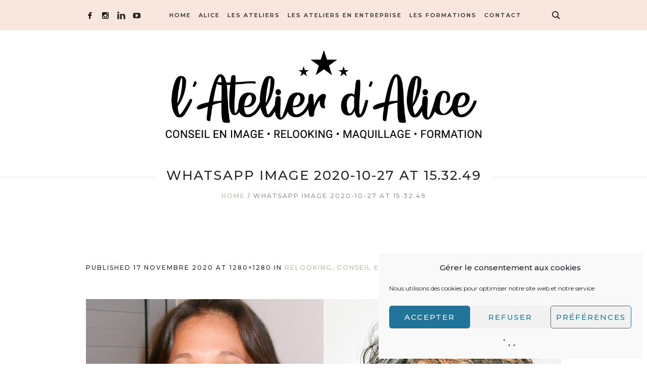

--- FILE ---
content_type: text/html; charset=UTF-8
request_url: https://latelierdalice.re/relooking-kesaco/whatsapp-image-2020-10-27-at-15-32-49/
body_size: 14814
content:
<!DOCTYPE html>
<html dir="ltr" lang="fr-FR" prefix="og: https://ogp.me/ns#" class="cmsmasters_html">
<head>
<meta charset="UTF-8" />
<meta name="viewport" content="width=device-width, initial-scale=1, maximum-scale=1" />
<meta name="format-detection" content="telephone=no" />
<link rel="profile" href="https://gmpg.org/xfn/11" />
<link rel="pingback" href="https://latelierdalice.re/xmlrpc.php" />
<title>WhatsApp Image 2020-10-27 at 15.32.49 | L'atelier d'alice</title>

		<!-- All in One SEO 4.9.3 - aioseo.com -->
	<meta name="robots" content="max-image-preview:large" />
	<meta name="author" content="latelierdalice"/>
	<link rel="canonical" href="https://latelierdalice.re/relooking-kesaco/whatsapp-image-2020-10-27-at-15-32-49/" />
	<meta name="generator" content="All in One SEO (AIOSEO) 4.9.3" />
		<meta property="og:locale" content="fr_FR" />
		<meta property="og:site_name" content="L&#039;atelier d&#039;alice | Révélatrice de beauté" />
		<meta property="og:type" content="article" />
		<meta property="og:title" content="WhatsApp Image 2020-10-27 at 15.32.49 | L&#039;atelier d&#039;alice" />
		<meta property="og:url" content="https://latelierdalice.re/relooking-kesaco/whatsapp-image-2020-10-27-at-15-32-49/" />
		<meta property="article:published_time" content="2020-11-17T14:35:03+00:00" />
		<meta property="article:modified_time" content="2020-11-17T14:35:03+00:00" />
		<meta property="article:publisher" content="https://www.facebook.com/latelierdalice.net/" />
		<meta name="twitter:card" content="summary" />
		<meta name="twitter:title" content="WhatsApp Image 2020-10-27 at 15.32.49 | L&#039;atelier d&#039;alice" />
		<script type="application/ld+json" class="aioseo-schema">
			{"@context":"https:\/\/schema.org","@graph":[{"@type":"BreadcrumbList","@id":"https:\/\/latelierdalice.re\/relooking-kesaco\/whatsapp-image-2020-10-27-at-15-32-49\/#breadcrumblist","itemListElement":[{"@type":"ListItem","@id":"https:\/\/latelierdalice.re#listItem","position":1,"name":"Home","item":"https:\/\/latelierdalice.re","nextItem":{"@type":"ListItem","@id":"https:\/\/latelierdalice.re\/relooking-kesaco\/whatsapp-image-2020-10-27-at-15-32-49\/#listItem","name":"WhatsApp Image 2020-10-27 at 15.32.49"}},{"@type":"ListItem","@id":"https:\/\/latelierdalice.re\/relooking-kesaco\/whatsapp-image-2020-10-27-at-15-32-49\/#listItem","position":2,"name":"WhatsApp Image 2020-10-27 at 15.32.49","previousItem":{"@type":"ListItem","@id":"https:\/\/latelierdalice.re#listItem","name":"Home"}}]},{"@type":"ItemPage","@id":"https:\/\/latelierdalice.re\/relooking-kesaco\/whatsapp-image-2020-10-27-at-15-32-49\/#itempage","url":"https:\/\/latelierdalice.re\/relooking-kesaco\/whatsapp-image-2020-10-27-at-15-32-49\/","name":"WhatsApp Image 2020-10-27 at 15.32.49 | L'atelier d'alice","inLanguage":"fr-FR","isPartOf":{"@id":"https:\/\/latelierdalice.re\/#website"},"breadcrumb":{"@id":"https:\/\/latelierdalice.re\/relooking-kesaco\/whatsapp-image-2020-10-27-at-15-32-49\/#breadcrumblist"},"author":{"@id":"https:\/\/latelierdalice.re\/author\/latelierdalice\/#author"},"creator":{"@id":"https:\/\/latelierdalice.re\/author\/latelierdalice\/#author"},"datePublished":"2020-11-17T18:35:03+04:00","dateModified":"2020-11-17T18:35:03+04:00"},{"@type":"Organization","@id":"https:\/\/latelierdalice.re\/#organization","name":"L'atelier d'Alice","description":"R\u00e9v\u00e9latrice de beaut\u00e9","url":"https:\/\/latelierdalice.re\/","sameAs":["https:\/\/www.facebook.com\/latelierdalice.net\/","https:\/\/www.instagram.com\/l.atelier.d.alice\/","https:\/\/www.youtube.com\/channel\/UCAC2ovkRZkVqunlp6LVaUkg","https:\/\/www.linkedin.com\/in\/alice-lahaye-morel-16805b6b\/"]},{"@type":"Person","@id":"https:\/\/latelierdalice.re\/author\/latelierdalice\/#author","url":"https:\/\/latelierdalice.re\/author\/latelierdalice\/","name":"latelierdalice"},{"@type":"WebSite","@id":"https:\/\/latelierdalice.re\/#website","url":"https:\/\/latelierdalice.re\/","name":"L'atelier d'alice","description":"R\u00e9v\u00e9latrice de beaut\u00e9","inLanguage":"fr-FR","publisher":{"@id":"https:\/\/latelierdalice.re\/#organization"}}]}
		</script>
		<!-- All in One SEO -->

<link rel='dns-prefetch' href='//fonts.googleapis.com' />
<link rel="alternate" type="application/rss+xml" title="L&#039;atelier d&#039;alice &raquo; Flux" href="https://latelierdalice.re/feed/" />
<link rel="alternate" type="application/rss+xml" title="L&#039;atelier d&#039;alice &raquo; Flux des commentaires" href="https://latelierdalice.re/comments/feed/" />
<link rel="alternate" title="oEmbed (JSON)" type="application/json+oembed" href="https://latelierdalice.re/wp-json/oembed/1.0/embed?url=https%3A%2F%2Flatelierdalice.re%2Frelooking-kesaco%2Fwhatsapp-image-2020-10-27-at-15-32-49%2F" />
<link rel="alternate" title="oEmbed (XML)" type="text/xml+oembed" href="https://latelierdalice.re/wp-json/oembed/1.0/embed?url=https%3A%2F%2Flatelierdalice.re%2Frelooking-kesaco%2Fwhatsapp-image-2020-10-27-at-15-32-49%2F&#038;format=xml" />
<style id='wp-img-auto-sizes-contain-inline-css' type='text/css'>
img:is([sizes=auto i],[sizes^="auto," i]){contain-intrinsic-size:3000px 1500px}
/*# sourceURL=wp-img-auto-sizes-contain-inline-css */
</style>
<link rel='stylesheet' id='sbi_styles-css' href='https://latelierdalice.re/wp-content/plugins/instagram-feed/css/sbi-styles.min.css?ver=6.10.0' type='text/css' media='all' />
<link rel='stylesheet' id='layerslider-css' href='https://latelierdalice.re/wp-content/plugins/LayerSlider/assets/static/layerslider/css/layerslider.css?ver=8.1.2' type='text/css' media='all' />
<style id='wp-emoji-styles-inline-css' type='text/css'>

	img.wp-smiley, img.emoji {
		display: inline !important;
		border: none !important;
		box-shadow: none !important;
		height: 1em !important;
		width: 1em !important;
		margin: 0 0.07em !important;
		vertical-align: -0.1em !important;
		background: none !important;
		padding: 0 !important;
	}
/*# sourceURL=wp-emoji-styles-inline-css */
</style>
<style id='wp-block-library-inline-css' type='text/css'>
:root{--wp-block-synced-color:#7a00df;--wp-block-synced-color--rgb:122,0,223;--wp-bound-block-color:var(--wp-block-synced-color);--wp-editor-canvas-background:#ddd;--wp-admin-theme-color:#007cba;--wp-admin-theme-color--rgb:0,124,186;--wp-admin-theme-color-darker-10:#006ba1;--wp-admin-theme-color-darker-10--rgb:0,107,160.5;--wp-admin-theme-color-darker-20:#005a87;--wp-admin-theme-color-darker-20--rgb:0,90,135;--wp-admin-border-width-focus:2px}@media (min-resolution:192dpi){:root{--wp-admin-border-width-focus:1.5px}}.wp-element-button{cursor:pointer}:root .has-very-light-gray-background-color{background-color:#eee}:root .has-very-dark-gray-background-color{background-color:#313131}:root .has-very-light-gray-color{color:#eee}:root .has-very-dark-gray-color{color:#313131}:root .has-vivid-green-cyan-to-vivid-cyan-blue-gradient-background{background:linear-gradient(135deg,#00d084,#0693e3)}:root .has-purple-crush-gradient-background{background:linear-gradient(135deg,#34e2e4,#4721fb 50%,#ab1dfe)}:root .has-hazy-dawn-gradient-background{background:linear-gradient(135deg,#faaca8,#dad0ec)}:root .has-subdued-olive-gradient-background{background:linear-gradient(135deg,#fafae1,#67a671)}:root .has-atomic-cream-gradient-background{background:linear-gradient(135deg,#fdd79a,#004a59)}:root .has-nightshade-gradient-background{background:linear-gradient(135deg,#330968,#31cdcf)}:root .has-midnight-gradient-background{background:linear-gradient(135deg,#020381,#2874fc)}:root{--wp--preset--font-size--normal:16px;--wp--preset--font-size--huge:42px}.has-regular-font-size{font-size:1em}.has-larger-font-size{font-size:2.625em}.has-normal-font-size{font-size:var(--wp--preset--font-size--normal)}.has-huge-font-size{font-size:var(--wp--preset--font-size--huge)}.has-text-align-center{text-align:center}.has-text-align-left{text-align:left}.has-text-align-right{text-align:right}.has-fit-text{white-space:nowrap!important}#end-resizable-editor-section{display:none}.aligncenter{clear:both}.items-justified-left{justify-content:flex-start}.items-justified-center{justify-content:center}.items-justified-right{justify-content:flex-end}.items-justified-space-between{justify-content:space-between}.screen-reader-text{border:0;clip-path:inset(50%);height:1px;margin:-1px;overflow:hidden;padding:0;position:absolute;width:1px;word-wrap:normal!important}.screen-reader-text:focus{background-color:#ddd;clip-path:none;color:#444;display:block;font-size:1em;height:auto;left:5px;line-height:normal;padding:15px 23px 14px;text-decoration:none;top:5px;width:auto;z-index:100000}html :where(.has-border-color){border-style:solid}html :where([style*=border-top-color]){border-top-style:solid}html :where([style*=border-right-color]){border-right-style:solid}html :where([style*=border-bottom-color]){border-bottom-style:solid}html :where([style*=border-left-color]){border-left-style:solid}html :where([style*=border-width]){border-style:solid}html :where([style*=border-top-width]){border-top-style:solid}html :where([style*=border-right-width]){border-right-style:solid}html :where([style*=border-bottom-width]){border-bottom-style:solid}html :where([style*=border-left-width]){border-left-style:solid}html :where(img[class*=wp-image-]){height:auto;max-width:100%}:where(figure){margin:0 0 1em}html :where(.is-position-sticky){--wp-admin--admin-bar--position-offset:var(--wp-admin--admin-bar--height,0px)}@media screen and (max-width:600px){html :where(.is-position-sticky){--wp-admin--admin-bar--position-offset:0px}}

/*# sourceURL=wp-block-library-inline-css */
</style><style id='global-styles-inline-css' type='text/css'>
:root{--wp--preset--aspect-ratio--square: 1;--wp--preset--aspect-ratio--4-3: 4/3;--wp--preset--aspect-ratio--3-4: 3/4;--wp--preset--aspect-ratio--3-2: 3/2;--wp--preset--aspect-ratio--2-3: 2/3;--wp--preset--aspect-ratio--16-9: 16/9;--wp--preset--aspect-ratio--9-16: 9/16;--wp--preset--color--black: #000000;--wp--preset--color--cyan-bluish-gray: #abb8c3;--wp--preset--color--white: #ffffff;--wp--preset--color--pale-pink: #f78da7;--wp--preset--color--vivid-red: #cf2e2e;--wp--preset--color--luminous-vivid-orange: #ff6900;--wp--preset--color--luminous-vivid-amber: #fcb900;--wp--preset--color--light-green-cyan: #7bdcb5;--wp--preset--color--vivid-green-cyan: #00d084;--wp--preset--color--pale-cyan-blue: #8ed1fc;--wp--preset--color--vivid-cyan-blue: #0693e3;--wp--preset--color--vivid-purple: #9b51e0;--wp--preset--color--color-1: #6a6967;--wp--preset--color--color-2: #c2b599;--wp--preset--color--color-3: #959492;--wp--preset--color--color-4: #2a2825;--wp--preset--color--color-5: #ffffff;--wp--preset--color--color-6: #f3f2f3;--wp--preset--color--color-7: #e6e6e6;--wp--preset--color--color-8: #f9e6df;--wp--preset--gradient--vivid-cyan-blue-to-vivid-purple: linear-gradient(135deg,rgb(6,147,227) 0%,rgb(155,81,224) 100%);--wp--preset--gradient--light-green-cyan-to-vivid-green-cyan: linear-gradient(135deg,rgb(122,220,180) 0%,rgb(0,208,130) 100%);--wp--preset--gradient--luminous-vivid-amber-to-luminous-vivid-orange: linear-gradient(135deg,rgb(252,185,0) 0%,rgb(255,105,0) 100%);--wp--preset--gradient--luminous-vivid-orange-to-vivid-red: linear-gradient(135deg,rgb(255,105,0) 0%,rgb(207,46,46) 100%);--wp--preset--gradient--very-light-gray-to-cyan-bluish-gray: linear-gradient(135deg,rgb(238,238,238) 0%,rgb(169,184,195) 100%);--wp--preset--gradient--cool-to-warm-spectrum: linear-gradient(135deg,rgb(74,234,220) 0%,rgb(151,120,209) 20%,rgb(207,42,186) 40%,rgb(238,44,130) 60%,rgb(251,105,98) 80%,rgb(254,248,76) 100%);--wp--preset--gradient--blush-light-purple: linear-gradient(135deg,rgb(255,206,236) 0%,rgb(152,150,240) 100%);--wp--preset--gradient--blush-bordeaux: linear-gradient(135deg,rgb(254,205,165) 0%,rgb(254,45,45) 50%,rgb(107,0,62) 100%);--wp--preset--gradient--luminous-dusk: linear-gradient(135deg,rgb(255,203,112) 0%,rgb(199,81,192) 50%,rgb(65,88,208) 100%);--wp--preset--gradient--pale-ocean: linear-gradient(135deg,rgb(255,245,203) 0%,rgb(182,227,212) 50%,rgb(51,167,181) 100%);--wp--preset--gradient--electric-grass: linear-gradient(135deg,rgb(202,248,128) 0%,rgb(113,206,126) 100%);--wp--preset--gradient--midnight: linear-gradient(135deg,rgb(2,3,129) 0%,rgb(40,116,252) 100%);--wp--preset--font-size--small: 13px;--wp--preset--font-size--medium: 20px;--wp--preset--font-size--large: 36px;--wp--preset--font-size--x-large: 42px;--wp--preset--spacing--20: 0.44rem;--wp--preset--spacing--30: 0.67rem;--wp--preset--spacing--40: 1rem;--wp--preset--spacing--50: 1.5rem;--wp--preset--spacing--60: 2.25rem;--wp--preset--spacing--70: 3.38rem;--wp--preset--spacing--80: 5.06rem;--wp--preset--shadow--natural: 6px 6px 9px rgba(0, 0, 0, 0.2);--wp--preset--shadow--deep: 12px 12px 50px rgba(0, 0, 0, 0.4);--wp--preset--shadow--sharp: 6px 6px 0px rgba(0, 0, 0, 0.2);--wp--preset--shadow--outlined: 6px 6px 0px -3px rgb(255, 255, 255), 6px 6px rgb(0, 0, 0);--wp--preset--shadow--crisp: 6px 6px 0px rgb(0, 0, 0);}:where(.is-layout-flex){gap: 0.5em;}:where(.is-layout-grid){gap: 0.5em;}body .is-layout-flex{display: flex;}.is-layout-flex{flex-wrap: wrap;align-items: center;}.is-layout-flex > :is(*, div){margin: 0;}body .is-layout-grid{display: grid;}.is-layout-grid > :is(*, div){margin: 0;}:where(.wp-block-columns.is-layout-flex){gap: 2em;}:where(.wp-block-columns.is-layout-grid){gap: 2em;}:where(.wp-block-post-template.is-layout-flex){gap: 1.25em;}:where(.wp-block-post-template.is-layout-grid){gap: 1.25em;}.has-black-color{color: var(--wp--preset--color--black) !important;}.has-cyan-bluish-gray-color{color: var(--wp--preset--color--cyan-bluish-gray) !important;}.has-white-color{color: var(--wp--preset--color--white) !important;}.has-pale-pink-color{color: var(--wp--preset--color--pale-pink) !important;}.has-vivid-red-color{color: var(--wp--preset--color--vivid-red) !important;}.has-luminous-vivid-orange-color{color: var(--wp--preset--color--luminous-vivid-orange) !important;}.has-luminous-vivid-amber-color{color: var(--wp--preset--color--luminous-vivid-amber) !important;}.has-light-green-cyan-color{color: var(--wp--preset--color--light-green-cyan) !important;}.has-vivid-green-cyan-color{color: var(--wp--preset--color--vivid-green-cyan) !important;}.has-pale-cyan-blue-color{color: var(--wp--preset--color--pale-cyan-blue) !important;}.has-vivid-cyan-blue-color{color: var(--wp--preset--color--vivid-cyan-blue) !important;}.has-vivid-purple-color{color: var(--wp--preset--color--vivid-purple) !important;}.has-black-background-color{background-color: var(--wp--preset--color--black) !important;}.has-cyan-bluish-gray-background-color{background-color: var(--wp--preset--color--cyan-bluish-gray) !important;}.has-white-background-color{background-color: var(--wp--preset--color--white) !important;}.has-pale-pink-background-color{background-color: var(--wp--preset--color--pale-pink) !important;}.has-vivid-red-background-color{background-color: var(--wp--preset--color--vivid-red) !important;}.has-luminous-vivid-orange-background-color{background-color: var(--wp--preset--color--luminous-vivid-orange) !important;}.has-luminous-vivid-amber-background-color{background-color: var(--wp--preset--color--luminous-vivid-amber) !important;}.has-light-green-cyan-background-color{background-color: var(--wp--preset--color--light-green-cyan) !important;}.has-vivid-green-cyan-background-color{background-color: var(--wp--preset--color--vivid-green-cyan) !important;}.has-pale-cyan-blue-background-color{background-color: var(--wp--preset--color--pale-cyan-blue) !important;}.has-vivid-cyan-blue-background-color{background-color: var(--wp--preset--color--vivid-cyan-blue) !important;}.has-vivid-purple-background-color{background-color: var(--wp--preset--color--vivid-purple) !important;}.has-black-border-color{border-color: var(--wp--preset--color--black) !important;}.has-cyan-bluish-gray-border-color{border-color: var(--wp--preset--color--cyan-bluish-gray) !important;}.has-white-border-color{border-color: var(--wp--preset--color--white) !important;}.has-pale-pink-border-color{border-color: var(--wp--preset--color--pale-pink) !important;}.has-vivid-red-border-color{border-color: var(--wp--preset--color--vivid-red) !important;}.has-luminous-vivid-orange-border-color{border-color: var(--wp--preset--color--luminous-vivid-orange) !important;}.has-luminous-vivid-amber-border-color{border-color: var(--wp--preset--color--luminous-vivid-amber) !important;}.has-light-green-cyan-border-color{border-color: var(--wp--preset--color--light-green-cyan) !important;}.has-vivid-green-cyan-border-color{border-color: var(--wp--preset--color--vivid-green-cyan) !important;}.has-pale-cyan-blue-border-color{border-color: var(--wp--preset--color--pale-cyan-blue) !important;}.has-vivid-cyan-blue-border-color{border-color: var(--wp--preset--color--vivid-cyan-blue) !important;}.has-vivid-purple-border-color{border-color: var(--wp--preset--color--vivid-purple) !important;}.has-vivid-cyan-blue-to-vivid-purple-gradient-background{background: var(--wp--preset--gradient--vivid-cyan-blue-to-vivid-purple) !important;}.has-light-green-cyan-to-vivid-green-cyan-gradient-background{background: var(--wp--preset--gradient--light-green-cyan-to-vivid-green-cyan) !important;}.has-luminous-vivid-amber-to-luminous-vivid-orange-gradient-background{background: var(--wp--preset--gradient--luminous-vivid-amber-to-luminous-vivid-orange) !important;}.has-luminous-vivid-orange-to-vivid-red-gradient-background{background: var(--wp--preset--gradient--luminous-vivid-orange-to-vivid-red) !important;}.has-very-light-gray-to-cyan-bluish-gray-gradient-background{background: var(--wp--preset--gradient--very-light-gray-to-cyan-bluish-gray) !important;}.has-cool-to-warm-spectrum-gradient-background{background: var(--wp--preset--gradient--cool-to-warm-spectrum) !important;}.has-blush-light-purple-gradient-background{background: var(--wp--preset--gradient--blush-light-purple) !important;}.has-blush-bordeaux-gradient-background{background: var(--wp--preset--gradient--blush-bordeaux) !important;}.has-luminous-dusk-gradient-background{background: var(--wp--preset--gradient--luminous-dusk) !important;}.has-pale-ocean-gradient-background{background: var(--wp--preset--gradient--pale-ocean) !important;}.has-electric-grass-gradient-background{background: var(--wp--preset--gradient--electric-grass) !important;}.has-midnight-gradient-background{background: var(--wp--preset--gradient--midnight) !important;}.has-small-font-size{font-size: var(--wp--preset--font-size--small) !important;}.has-medium-font-size{font-size: var(--wp--preset--font-size--medium) !important;}.has-large-font-size{font-size: var(--wp--preset--font-size--large) !important;}.has-x-large-font-size{font-size: var(--wp--preset--font-size--x-large) !important;}
/*# sourceURL=global-styles-inline-css */
</style>

<style id='classic-theme-styles-inline-css' type='text/css'>
/*! This file is auto-generated */
.wp-block-button__link{color:#fff;background-color:#32373c;border-radius:9999px;box-shadow:none;text-decoration:none;padding:calc(.667em + 2px) calc(1.333em + 2px);font-size:1.125em}.wp-block-file__button{background:#32373c;color:#fff;text-decoration:none}
/*# sourceURL=/wp-includes/css/classic-themes.min.css */
</style>
<link rel='stylesheet' id='contact-form-7-css' href='https://latelierdalice.re/wp-content/plugins/contact-form-7/includes/css/styles.css?ver=6.1.4' type='text/css' media='all' />
<link rel='stylesheet' id='cmplz-general-css' href='https://latelierdalice.re/wp-content/plugins/complianz-gdpr/assets/css/cookieblocker.min.css?ver=1768817208' type='text/css' media='all' />
<link rel='stylesheet' id='miss-sunshine-theme-style-css' href='https://latelierdalice.re/wp-content/themes/miss-sunshine/style.css?ver=1.0.0' type='text/css' media='screen, print' />
<link rel='stylesheet' id='miss-sunshine-style-css' href='https://latelierdalice.re/wp-content/themes/miss-sunshine/theme-framework/theme-style/css/style.css?ver=1.0.0' type='text/css' media='screen, print' />
<style id='miss-sunshine-style-inline-css' type='text/css'>

	.header_mid .header_mid_inner .logo_wrap {
		width : 181px;
	}

	.header_mid_inner .logo img.logo_retina {
		width : 591px;
	}


		.headline_aligner, 
		.cmsmasters_breadcrumbs_aligner {
			min-height:80px;
		}
		

		#page .cmsmasters_social_icon_color.cmsmasters_social_icon_1 {
			color:#000000;
		}
					
		#page .cmsmasters_social_icon_color.cmsmasters_social_icon_1:hover {
			color:#aa9e84;
		}
					
		#page .cmsmasters_social_icon_color.cmsmasters_social_icon_2 {
			color:#000000;
		}
					
		#page .cmsmasters_social_icon_color.cmsmasters_social_icon_2:hover {
			color:#aa9e84;
		}
					
		#page .cmsmasters_social_icon_color.cmsmasters_social_icon_3 {
			color:#2a2825;
		}
					
		#page .cmsmasters_social_icon_color.cmsmasters_social_icon_4 {
			color:#2a2825;
		}
					

	.header_top {
		height : 46px;
	}
	
	.header_mid {
		height : 60px;
	}
	
	.header_bot {
		height : 258px;
	}
	
	#page.cmsmasters_heading_after_header #middle, 
	#page.cmsmasters_heading_under_header #middle .headline .headline_outer {
		padding-top : 60px;
	}
	
	#page.cmsmasters_heading_after_header.enable_header_top #middle, 
	#page.cmsmasters_heading_under_header.enable_header_top #middle .headline .headline_outer {
		padding-top : 106px;
	}
	
	#page.cmsmasters_heading_after_header.enable_header_bottom #middle, 
	#page.cmsmasters_heading_under_header.enable_header_bottom #middle .headline .headline_outer {
		padding-top : 318px;
	}
	
	#page.cmsmasters_heading_after_header.enable_header_top.enable_header_bottom #middle, 
	#page.cmsmasters_heading_under_header.enable_header_top.enable_header_bottom #middle .headline .headline_outer {
		padding-top : 364px;
	}
	
	@media only screen and (max-width: 1024px) {
		#header .header_top,
		#header .header_mid,
		#header .header_bot {
			height : auto;
		}
		
		#header .header_mid .header_mid_inner > div {
			height : 60px;
		}
		
		#header .header_bot .header_bot_inner > div {
			height : 258px;
		}
		
		#page.cmsmasters_heading_after_header #middle, 
		#page.cmsmasters_heading_under_header #middle .headline .headline_outer, 
		#page.cmsmasters_heading_after_header.enable_header_top #middle, 
		#page.cmsmasters_heading_under_header.enable_header_top #middle .headline .headline_outer, 
		#page.cmsmasters_heading_after_header.enable_header_bottom #middle, 
		#page.cmsmasters_heading_under_header.enable_header_bottom #middle .headline .headline_outer, 
		#page.cmsmasters_heading_after_header.enable_header_top.enable_header_bottom #middle, 
		#page.cmsmasters_heading_under_header.enable_header_top.enable_header_bottom #middle .headline .headline_outer {
			padding-top : 0 !important;
		}
	}
	
	@media only screen and (max-width: 768px) {
		#page #header .header_mid .header_mid_inner > div, 
		#page #header .header_bot .header_bot_inner > div {
			height:auto;
		}
	}


	.header_bot .header_bot_inner .logo_wrap {
		width : 781px;
	}

	.header_bot_inner .logo .logo_retina {
		width : 591px;
		max-width : 591px;
	}

/*# sourceURL=miss-sunshine-style-inline-css */
</style>
<link rel='stylesheet' id='miss-sunshine-adaptive-css' href='https://latelierdalice.re/wp-content/themes/miss-sunshine/theme-framework/theme-style/css/adaptive.css?ver=1.0.0' type='text/css' media='screen, print' />
<link rel='stylesheet' id='miss-sunshine-retina-css' href='https://latelierdalice.re/wp-content/themes/miss-sunshine/theme-framework/theme-style/css/retina.css?ver=1.0.0' type='text/css' media='screen' />
<link rel='stylesheet' id='miss-sunshine-icons-css' href='https://latelierdalice.re/wp-content/themes/miss-sunshine/css/fontello.css?ver=1.0.0' type='text/css' media='screen' />
<link rel='stylesheet' id='miss-sunshine-icons-custom-css' href='https://latelierdalice.re/wp-content/themes/miss-sunshine/theme-vars/theme-style/css/fontello-custom.css?ver=1.0.0' type='text/css' media='screen' />
<link rel='stylesheet' id='animate-css' href='https://latelierdalice.re/wp-content/themes/miss-sunshine/css/animate.css?ver=1.0.0' type='text/css' media='screen' />
<link rel='stylesheet' id='ilightbox-css' href='https://latelierdalice.re/wp-content/themes/miss-sunshine/css/ilightbox.css?ver=2.2.0' type='text/css' media='screen' />
<link rel='stylesheet' id='ilightbox-skin-dark-css' href='https://latelierdalice.re/wp-content/themes/miss-sunshine/css/ilightbox-skins/dark-skin.css?ver=2.2.0' type='text/css' media='screen' />
<link rel='stylesheet' id='miss-sunshine-fonts-schemes-css' href='https://latelierdalice.re/wp-content/uploads/cmsmasters_styles/miss-sunshine.css?ver=1.0.0' type='text/css' media='screen' />
<link rel='stylesheet' id='google-fonts-css' href='//fonts.googleapis.com/css?family=Montserrat%3A400%2C500%2C600%2C700&#038;ver=6.9' type='text/css' media='all' />
<link rel='stylesheet' id='miss-sunshine-gutenberg-frontend-style-css' href='https://latelierdalice.re/wp-content/themes/miss-sunshine/gutenberg/cmsmasters-framework/theme-style/css/frontend-style.css?ver=1.0.0' type='text/css' media='screen' />
<link rel='stylesheet' id='miss-sunshine-child-style-css' href='https://latelierdalice.re/wp-content/themes/miss-sunshine-child/style.css?ver=1.0.0' type='text/css' media='screen, print' />
<script type="text/javascript" src="https://latelierdalice.re/wp-includes/js/jquery/jquery.min.js?ver=3.7.1" id="jquery-core-js"></script>
<script type="text/javascript" src="https://latelierdalice.re/wp-includes/js/jquery/jquery-migrate.min.js?ver=3.4.1" id="jquery-migrate-js"></script>
<script type="text/javascript" id="layerslider-utils-js-extra">
/* <![CDATA[ */
var LS_Meta = {"v":"8.1.2","fixGSAP":"1"};
//# sourceURL=layerslider-utils-js-extra
/* ]]> */
</script>
<script type="text/javascript" src="https://latelierdalice.re/wp-content/plugins/LayerSlider/assets/static/layerslider/js/layerslider.utils.js?ver=8.1.2" id="layerslider-utils-js"></script>
<script type="text/javascript" src="https://latelierdalice.re/wp-content/plugins/LayerSlider/assets/static/layerslider/js/layerslider.kreaturamedia.jquery.js?ver=8.1.2" id="layerslider-js"></script>
<script type="text/javascript" src="https://latelierdalice.re/wp-content/plugins/LayerSlider/assets/static/layerslider/js/layerslider.transitions.js?ver=8.1.2" id="layerslider-transitions-js"></script>
<script type="text/javascript" src="https://latelierdalice.re/wp-content/themes/miss-sunshine/js/debounced-resize.min.js?ver=1.0.0" id="debounced-resize-js"></script>
<script type="text/javascript" src="https://latelierdalice.re/wp-content/themes/miss-sunshine/js/modernizr.min.js?ver=1.0.0" id="modernizr-js"></script>
<script type="text/javascript" src="https://latelierdalice.re/wp-content/themes/miss-sunshine/js/respond.min.js?ver=1.0.0" id="respond-js"></script>
<script type="text/javascript" src="https://latelierdalice.re/wp-content/themes/miss-sunshine/js/jquery.iLightBox.min.js?ver=2.2.0" id="iLightBox-js"></script>
<meta name="generator" content="Powered by LayerSlider 8.1.2 - Build Heros, Sliders, and Popups. Create Animations and Beautiful, Rich Web Content as Easy as Never Before on WordPress." />
<!-- LayerSlider updates and docs at: https://layerslider.com -->
<link rel="https://api.w.org/" href="https://latelierdalice.re/wp-json/" /><link rel="alternate" title="JSON" type="application/json" href="https://latelierdalice.re/wp-json/wp/v2/media/1948" /><link rel="EditURI" type="application/rsd+xml" title="RSD" href="https://latelierdalice.re/xmlrpc.php?rsd" />

<link rel='shortlink' href='https://latelierdalice.re/?p=1948' />
<meta name="theme-color" content="#f9e6df">
<!-- Load Facebook SDK for JavaScript -->

      <div id="fb-root"></div>

      <script>

        window.fbAsyncInit = function() {

          FB.init({

            xfbml            : true,

            version          : 'v9.0'

          });

        };

 

        (function(d, s, id) {

        var js, fjs = d.getElementsByTagName(s)[0];

        if (d.getElementById(id)) return;

        js = d.createElement(s); js.id = id;

        js.src = 'https://connect.facebook.net/fr_FR/sdk/xfbml.customerchat.js';

        fjs.parentNode.insertBefore(js, fjs);

      }(document, 'script', 'facebook-jssdk'));</script>

 

      <!-- Your Chat Plugin code -->

      <div class="fb-customerchat"

        attribution=setup_tool

        page_id="362316293861727"

  theme_color="#d696bb"

  logged_in_greeting="Bonjour 😊  Comment puis-je vous aider ? ⭐️"

  logged_out_greeting="Bonjour 😊  Comment puis-je vous aider ? ⭐️">

      </div>			<style>.cmplz-hidden {
					display: none !important;
				}</style><meta name="generator" content="Powered by Slider Revolution 6.7.40 - responsive, Mobile-Friendly Slider Plugin for WordPress with comfortable drag and drop interface." />
<link rel="icon" href="https://latelierdalice.re/wp-content/uploads/2019/04/cropped-favicon-2-32x32.png" sizes="32x32" />
<link rel="icon" href="https://latelierdalice.re/wp-content/uploads/2019/04/cropped-favicon-2-192x192.png" sizes="192x192" />
<link rel="apple-touch-icon" href="https://latelierdalice.re/wp-content/uploads/2019/04/cropped-favicon-2-180x180.png" />
<meta name="msapplication-TileImage" content="https://latelierdalice.re/wp-content/uploads/2019/04/cropped-favicon-2-270x270.png" />
<script data-jetpack-boost="ignore">function setREVStartSize(e){
			//window.requestAnimationFrame(function() {
				window.RSIW = window.RSIW===undefined ? window.innerWidth : window.RSIW;
				window.RSIH = window.RSIH===undefined ? window.innerHeight : window.RSIH;
				try {
					var pw = document.getElementById(e.c).parentNode.offsetWidth,
						newh;
					pw = pw===0 || isNaN(pw) || (e.l=="fullwidth" || e.layout=="fullwidth") ? window.RSIW : pw;
					e.tabw = e.tabw===undefined ? 0 : parseInt(e.tabw);
					e.thumbw = e.thumbw===undefined ? 0 : parseInt(e.thumbw);
					e.tabh = e.tabh===undefined ? 0 : parseInt(e.tabh);
					e.thumbh = e.thumbh===undefined ? 0 : parseInt(e.thumbh);
					e.tabhide = e.tabhide===undefined ? 0 : parseInt(e.tabhide);
					e.thumbhide = e.thumbhide===undefined ? 0 : parseInt(e.thumbhide);
					e.mh = e.mh===undefined || e.mh=="" || e.mh==="auto" ? 0 : parseInt(e.mh,0);
					if(e.layout==="fullscreen" || e.l==="fullscreen")
						newh = Math.max(e.mh,window.RSIH);
					else{
						e.gw = Array.isArray(e.gw) ? e.gw : [e.gw];
						for (var i in e.rl) if (e.gw[i]===undefined || e.gw[i]===0) e.gw[i] = e.gw[i-1];
						e.gh = e.el===undefined || e.el==="" || (Array.isArray(e.el) && e.el.length==0)? e.gh : e.el;
						e.gh = Array.isArray(e.gh) ? e.gh : [e.gh];
						for (var i in e.rl) if (e.gh[i]===undefined || e.gh[i]===0) e.gh[i] = e.gh[i-1];
											
						var nl = new Array(e.rl.length),
							ix = 0,
							sl;
						e.tabw = e.tabhide>=pw ? 0 : e.tabw;
						e.thumbw = e.thumbhide>=pw ? 0 : e.thumbw;
						e.tabh = e.tabhide>=pw ? 0 : e.tabh;
						e.thumbh = e.thumbhide>=pw ? 0 : e.thumbh;
						for (var i in e.rl) nl[i] = e.rl[i]<window.RSIW ? 0 : e.rl[i];
						sl = nl[0];
						for (var i in nl) if (sl>nl[i] && nl[i]>0) { sl = nl[i]; ix=i;}
						var m = pw>(e.gw[ix]+e.tabw+e.thumbw) ? 1 : (pw-(e.tabw+e.thumbw)) / (e.gw[ix]);
						newh =  (e.gh[ix] * m) + (e.tabh + e.thumbh);
					}
					var el = document.getElementById(e.c);
					if (el!==null && el) el.style.height = newh+"px";
					el = document.getElementById(e.c+"_wrapper");
					if (el!==null && el) {
						el.style.height = newh+"px";
						el.style.display = "block";
					}
				} catch(e){
					console.log("Failure at Presize of Slider:" + e)
				}
			//});
		  };</script>
<link rel='stylesheet' id='rs-plugin-settings-css' href='//latelierdalice.re/wp-content/plugins/revslider/sr6/assets/css/rs6.css?ver=6.7.40' type='text/css' media='all' />
<style id='rs-plugin-settings-inline-css' type='text/css'>
#rs-demo-id {}
/*# sourceURL=rs-plugin-settings-inline-css */
</style>
</head>
<body data-cmplz=1 class="attachment wp-singular attachment-template-default single single-attachment postid-1948 attachmentid-1948 attachment-jpeg wp-theme-miss-sunshine wp-child-theme-miss-sunshine-child">

<div class="cmsmasters_header_search_form">
			<span class="cmsmasters_header_search_form_close cmsmasters_theme_icon_cancel"></span><form method="get" action="https://latelierdalice.re/">
			<div class="cmsmasters_header_search_form_field">
				<button type="submit" class="cmsmasters_theme_icon_search"></button>
				<input type="search" name="s" placeholder="Search" value="" />
			</div>
		</form></div>
<!-- Start Page -->
<div id="page" class="chrome_only cmsmasters_liquid fixed_header enable_header_bottom enable_header_right cmsmasters_heading_after_header hfeed site">

<!-- Start Main -->
<div id="main">

<!-- Start Header -->
<header id="header">
	<div class="header_mid" data-height="60"><div class="header_mid_outer"><div class="header_mid_inner"><div class="header_mid_inner_right"><div class="resp_mid_nav_wrap"><div class="resp_mid_nav_outer"><a class="responsive_nav resp_mid_nav cmsmasters_theme_icon_resp_nav" href="javascript:void(0)"></a></div></div><div class="mid_search_but_wrap"><a href="javascript:void(0)" class="mid_search_but cmsmasters_header_search_but cmsmasters_theme_icon_search"></a></div></div>
<div class="social_wrap">
	<div class="social_wrap_inner">
		<ul>
				<li>
					<a href="https://www.facebook.com/latelierdalice.net/" class="cmsmasters_social_icon cmsmasters_social_icon_1 cmsmasters-icon-facebook-1 cmsmasters_social_icon_color" title="Facebook" target="_blank"></a>
				</li>
				<li>
					<a href="https://www.instagram.com/l.atelier.d.alice/" class="cmsmasters_social_icon cmsmasters_social_icon_2 cmsmasters-icon-instagram cmsmasters_social_icon_color" title="Instagram" target="_blank"></a>
				</li>
				<li>
					<a href="https://www.linkedin.com/in/alice-lahaye-morel-16805b6b/" class="cmsmasters_social_icon cmsmasters_social_icon_3 cmsmasters-icon-custom-linkedin-5 cmsmasters_social_icon_color" title="linkedin" target="_blank"></a>
				</li>
				<li>
					<a href="https://www.youtube.com/channel/UCAC2ovkRZkVqunlp6LVaUkg" class="cmsmasters_social_icon cmsmasters_social_icon_4 cmsmasters-icon-youtube-play cmsmasters_social_icon_color" title="Youtube" target="_blank"></a>
				</li>
		</ul>
	</div>
</div><!-- Start Navigation --><div class="mid_nav_wrap"><nav><div class="menu-latelier-dalice-container"><ul id="navigation" class="mid_nav navigation"><li id="menu-item-1857" class="menu-item menu-item-type-post_type menu-item-object-page menu-item-home menu-item-1857 menu-item-depth-0"><a href="https://latelierdalice.re/"><span class="nav_item_wrap"><span class="nav_title">Home</span></span></a></li>
<li id="menu-item-1858" class="menu-item menu-item-type-post_type menu-item-object-page menu-item-1858 menu-item-depth-0"><a href="https://latelierdalice.re/a-propos/"><span class="nav_item_wrap"><span class="nav_title">Alice</span></span></a></li>
<li id="menu-item-1983" class="menu-item menu-item-type-post_type menu-item-object-page menu-item-1983 menu-item-depth-0"><a href="https://latelierdalice.re/les-ateliers/"><span class="nav_item_wrap"><span class="nav_title">Les Ateliers</span></span></a></li>
<li id="menu-item-2116" class="menu-item menu-item-type-post_type menu-item-object-page menu-item-2116 menu-item-depth-0"><a href="https://latelierdalice.re/en-entreprise/"><span class="nav_item_wrap"><span class="nav_title">Les Ateliers en Entreprise</span></span></a></li>
<li id="menu-item-2139" class="menu-item menu-item-type-post_type menu-item-object-page menu-item-2139 menu-item-depth-0"><a href="https://latelierdalice.re/les-formations/"><span class="nav_item_wrap"><span class="nav_title">Les Formations</span></span></a></li>
<li id="menu-item-1859" class="menu-item menu-item-type-post_type menu-item-object-page menu-item-1859 menu-item-depth-0"><a href="https://latelierdalice.re/contact/"><span class="nav_item_wrap"><span class="nav_title">Contact</span></span></a></li>
</ul></div></nav></div><!-- Finish Navigation --></div></div></div><div class="header_bot" data-height="258"><div class="header_bot_outer"><div class="header_bot_inner"><div class="logo_wrap"><a href="https://latelierdalice.re/" title="L&#039;atelier d&#039;alice" class="logo">
	<img src="https://latelierdalice.re/wp-content/uploads/2020/11/version-noir-01-e1607428163731.png" alt="L&#039;atelier d&#039;alice" /><img class="logo_retina" src="https://latelierdalice.re/wp-content/uploads/2020/11/version-noir-01-e1607428163731.png" alt="L&#039;atelier d&#039;alice" width="591" height="195" /></a>
</div></div></div></div></header>
<!-- Finish Header -->


<!-- Start Middle -->
<div id="middle">
<div class="headline cmsmasters_color_scheme_default">
				<div class="headline_outer">
					<div class="headline_color"></div><div class="headline_inner align_center">
					<div class="headline_aligner"></div><div class="headline_text"><div class="headline_text_inner"><span class="title_wrapper"><h1 class="entry-title">WhatsApp Image 2020-10-27 at 15.32.49</h1></span></div><div class="cmsmasters_breadcrumbs"><div class="cmsmasters_breadcrumbs_aligner"></div><div class="cmsmasters_breadcrumbs_inner"><a href="https://latelierdalice.re/" class="cms_home">Home</a>
	<span class="breadcrumbs_sep"> / </span>
	<span>WhatsApp Image 2020-10-27 at 15.32.49</span></div></div></div></div></div>
			</div><div class="middle_inner">
<div class="content_wrap fullwidth">

<!-- Start Content -->
<div class="middle_content entry"><div class="cmsmasters_attach_img image-attachment"><div class="cmsmasters_attach_img_info entry-meta"><h5 class="cmsmasters_attach_img_meta">Published <abbr class="published" title="17 novembre 2020">17 novembre 2020</abbr> at 1280&times;1280 in <a href="https://latelierdalice.re/relooking-kesaco/" title="Relooking, conseil en image&#8230; Kesaco ?">Relooking, conseil en image&#8230; Kesaco ?</a>.</h5></div><figure class="cmsmasters_img_wrap"><a href="https://latelierdalice.re/wp-content/uploads/2018/12/WhatsApp-Image-2020-10-27-at-15.32.49.jpeg" title="WhatsApp Image 2020-10-27 at 15.32.49" rel="ilightbox[img_1948_697e9ce9d892a]" class="cmsmasters_img_link preloader highImg"><img width="1280" height="1280" src="https://latelierdalice.re/wp-content/uploads/2018/12/WhatsApp-Image-2020-10-27-at-15.32.49.jpeg" class="full-width" alt="WhatsApp Image 2020-10-27 at 15.32.49" title="WhatsApp Image 2020-10-27 at 15.32.49" decoding="async" fetchpriority="high" srcset="https://latelierdalice.re/wp-content/uploads/2018/12/WhatsApp-Image-2020-10-27-at-15.32.49.jpeg 1280w, https://latelierdalice.re/wp-content/uploads/2018/12/WhatsApp-Image-2020-10-27-at-15.32.49-300x300.jpeg 300w, https://latelierdalice.re/wp-content/uploads/2018/12/WhatsApp-Image-2020-10-27-at-15.32.49-1024x1024.jpeg 1024w, https://latelierdalice.re/wp-content/uploads/2018/12/WhatsApp-Image-2020-10-27-at-15.32.49-150x150.jpeg 150w, https://latelierdalice.re/wp-content/uploads/2018/12/WhatsApp-Image-2020-10-27-at-15.32.49-768x768.jpeg 768w, https://latelierdalice.re/wp-content/uploads/2018/12/WhatsApp-Image-2020-10-27-at-15.32.49-75x75.jpeg 75w, https://latelierdalice.re/wp-content/uploads/2018/12/WhatsApp-Image-2020-10-27-at-15.32.49-350x350.jpeg 350w, https://latelierdalice.re/wp-content/uploads/2018/12/WhatsApp-Image-2020-10-27-at-15.32.49-580x580.jpeg 580w, https://latelierdalice.re/wp-content/uploads/2018/12/WhatsApp-Image-2020-10-27-at-15.32.49-860x860.jpeg 860w, https://latelierdalice.re/wp-content/uploads/2018/12/WhatsApp-Image-2020-10-27-at-15.32.49-1160x1160.jpeg 1160w" sizes="(max-width: 1280px) 100vw, 1280px" /></a></figure></div></div>
<!-- Finish Content -->



		</div>
	</div>
</div>
<!-- Finish Middle -->
<a href="javascript:void(0)" id="slide_top" class="cmsmasters_slide_top_icon"><span></span></a>
</div>
<!-- Finish Main -->

<!-- Start Footer -->
<footer id="footer">
	<div class="footer cmsmasters_color_scheme_footer cmsmasters_footer_small">
	<div class="footer_inner">
		
<div class="social_wrap">
	<div class="social_wrap_inner">
		<ul>
				<li>
					<a href="https://www.facebook.com/latelierdalice.net/" class="cmsmasters_social_icon cmsmasters_social_icon_1 cmsmasters-icon-facebook-1 cmsmasters_social_icon_color" title="Facebook" target="_blank"></a>
				</li>
				<li>
					<a href="https://www.instagram.com/l.atelier.d.alice/" class="cmsmasters_social_icon cmsmasters_social_icon_2 cmsmasters-icon-instagram cmsmasters_social_icon_color" title="Instagram" target="_blank"></a>
				</li>
				<li>
					<a href="https://www.linkedin.com/in/alice-lahaye-morel-16805b6b/" class="cmsmasters_social_icon cmsmasters_social_icon_3 cmsmasters-icon-custom-linkedin-5 cmsmasters_social_icon_color" title="linkedin" target="_blank"></a>
				</li>
				<li>
					<a href="https://www.youtube.com/channel/UCAC2ovkRZkVqunlp6LVaUkg" class="cmsmasters_social_icon cmsmasters_social_icon_4 cmsmasters-icon-youtube-play cmsmasters_social_icon_color" title="Youtube" target="_blank"></a>
				</li>
		</ul>
	</div>
</div>		<span class="footer_copyright copyright">
			<a class="privacy-policy-link" href="https://latelierdalice.re/politique-de-confidentialite/" rel="privacy-policy">Politique de confidentialité / mentions légales</a> / L&#039;Atelier d&#039;Alice © 2020 / All Rights Reserved		</span>
	</div>
</div></footer>
<!-- Finish Footer -->

</div>
<span class="cmsmasters_responsive_width"></span>
<!-- Finish Page -->


		<script>
			window.RS_MODULES = window.RS_MODULES || {};
			window.RS_MODULES.modules = window.RS_MODULES.modules || {};
			window.RS_MODULES.waiting = window.RS_MODULES.waiting || [];
			window.RS_MODULES.defered = true;
			window.RS_MODULES.moduleWaiting = window.RS_MODULES.moduleWaiting || {};
			window.RS_MODULES.type = 'compiled';
		</script>
		<script type="speculationrules">
{"prefetch":[{"source":"document","where":{"and":[{"href_matches":"/*"},{"not":{"href_matches":["/wp-*.php","/wp-admin/*","/wp-content/uploads/*","/wp-content/*","/wp-content/plugins/*","/wp-content/themes/miss-sunshine-child/*","/wp-content/themes/miss-sunshine/*","/*\\?(.+)"]}},{"not":{"selector_matches":"a[rel~=\"nofollow\"]"}},{"not":{"selector_matches":".no-prefetch, .no-prefetch a"}}]},"eagerness":"conservative"}]}
</script>

<!-- Consent Management powered by Complianz | GDPR/CCPA Cookie Consent https://wordpress.org/plugins/complianz-gdpr -->
<div id="cmplz-cookiebanner-container"><div class="cmplz-cookiebanner cmplz-hidden banner-1 bottom-right-minimal optin cmplz-bottom-right cmplz-categories-type-view-preferences" aria-modal="true" data-nosnippet="true" role="dialog" aria-live="polite" aria-labelledby="cmplz-header-1-optin" aria-describedby="cmplz-message-1-optin">
	<div class="cmplz-header">
		<div class="cmplz-logo"></div>
		<div class="cmplz-title" id="cmplz-header-1-optin">Gérer le consentement aux cookies</div>
		<div class="cmplz-close" tabindex="0" role="button" aria-label="Fermer la boîte de dialogue">
			<svg aria-hidden="true" focusable="false" data-prefix="fas" data-icon="times" class="svg-inline--fa fa-times fa-w-11" role="img" xmlns="http://www.w3.org/2000/svg" viewBox="0 0 352 512"><path fill="currentColor" d="M242.72 256l100.07-100.07c12.28-12.28 12.28-32.19 0-44.48l-22.24-22.24c-12.28-12.28-32.19-12.28-44.48 0L176 189.28 75.93 89.21c-12.28-12.28-32.19-12.28-44.48 0L9.21 111.45c-12.28 12.28-12.28 32.19 0 44.48L109.28 256 9.21 356.07c-12.28 12.28-12.28 32.19 0 44.48l22.24 22.24c12.28 12.28 32.2 12.28 44.48 0L176 322.72l100.07 100.07c12.28 12.28 32.2 12.28 44.48 0l22.24-22.24c12.28-12.28 12.28-32.19 0-44.48L242.72 256z"></path></svg>
		</div>
	</div>

	<div class="cmplz-divider cmplz-divider-header"></div>
	<div class="cmplz-body">
		<div class="cmplz-message" id="cmplz-message-1-optin">Nous utilisons des cookies pour optimiser notre site web et notre service.</div>
		<!-- categories start -->
		<div class="cmplz-categories">
			<details class="cmplz-category cmplz-functional" >
				<summary>
						<span class="cmplz-category-header">
							<span class="cmplz-category-title">Fonctionnel</span>
							<span class='cmplz-always-active'>
								<span class="cmplz-banner-checkbox">
									<input type="checkbox"
										   id="cmplz-functional-optin"
										   data-category="cmplz_functional"
										   class="cmplz-consent-checkbox cmplz-functional"
										   size="40"
										   value="1"/>
									<label class="cmplz-label" for="cmplz-functional-optin"><span class="screen-reader-text">Fonctionnel</span></label>
								</span>
								Toujours activé							</span>
							<span class="cmplz-icon cmplz-open">
								<svg xmlns="http://www.w3.org/2000/svg" viewBox="0 0 448 512"  height="18" ><path d="M224 416c-8.188 0-16.38-3.125-22.62-9.375l-192-192c-12.5-12.5-12.5-32.75 0-45.25s32.75-12.5 45.25 0L224 338.8l169.4-169.4c12.5-12.5 32.75-12.5 45.25 0s12.5 32.75 0 45.25l-192 192C240.4 412.9 232.2 416 224 416z"/></svg>
							</span>
						</span>
				</summary>
				<div class="cmplz-description">
					<span class="cmplz-description-functional">Le stockage ou l’accès technique est strictement nécessaire dans la finalité d’intérêt légitime de permettre l’utilisation d’un service spécifique explicitement demandé par l’abonné ou l’utilisateur, ou dans le seul but d’effectuer la transmission d’une communication sur un réseau de communications électroniques.</span>
				</div>
			</details>

			<details class="cmplz-category cmplz-preferences" >
				<summary>
						<span class="cmplz-category-header">
							<span class="cmplz-category-title">Préférences</span>
							<span class="cmplz-banner-checkbox">
								<input type="checkbox"
									   id="cmplz-preferences-optin"
									   data-category="cmplz_preferences"
									   class="cmplz-consent-checkbox cmplz-preferences"
									   size="40"
									   value="1"/>
								<label class="cmplz-label" for="cmplz-preferences-optin"><span class="screen-reader-text">Préférences</span></label>
							</span>
							<span class="cmplz-icon cmplz-open">
								<svg xmlns="http://www.w3.org/2000/svg" viewBox="0 0 448 512"  height="18" ><path d="M224 416c-8.188 0-16.38-3.125-22.62-9.375l-192-192c-12.5-12.5-12.5-32.75 0-45.25s32.75-12.5 45.25 0L224 338.8l169.4-169.4c12.5-12.5 32.75-12.5 45.25 0s12.5 32.75 0 45.25l-192 192C240.4 412.9 232.2 416 224 416z"/></svg>
							</span>
						</span>
				</summary>
				<div class="cmplz-description">
					<span class="cmplz-description-preferences">Le stockage ou l’accès technique est nécessaire dans la finalité d’intérêt légitime de stocker des préférences qui ne sont pas demandées par l’abonné ou l’utilisateur.</span>
				</div>
			</details>

			<details class="cmplz-category cmplz-statistics" >
				<summary>
						<span class="cmplz-category-header">
							<span class="cmplz-category-title">Statistiques</span>
							<span class="cmplz-banner-checkbox">
								<input type="checkbox"
									   id="cmplz-statistics-optin"
									   data-category="cmplz_statistics"
									   class="cmplz-consent-checkbox cmplz-statistics"
									   size="40"
									   value="1"/>
								<label class="cmplz-label" for="cmplz-statistics-optin"><span class="screen-reader-text">Statistiques</span></label>
							</span>
							<span class="cmplz-icon cmplz-open">
								<svg xmlns="http://www.w3.org/2000/svg" viewBox="0 0 448 512"  height="18" ><path d="M224 416c-8.188 0-16.38-3.125-22.62-9.375l-192-192c-12.5-12.5-12.5-32.75 0-45.25s32.75-12.5 45.25 0L224 338.8l169.4-169.4c12.5-12.5 32.75-12.5 45.25 0s12.5 32.75 0 45.25l-192 192C240.4 412.9 232.2 416 224 416z"/></svg>
							</span>
						</span>
				</summary>
				<div class="cmplz-description">
					<span class="cmplz-description-statistics">Le stockage ou l’accès technique qui est utilisé exclusivement à des fins statistiques.</span>
					<span class="cmplz-description-statistics-anonymous">Le stockage ou l’accès technique qui est utilisé exclusivement dans des finalités statistiques anonymes. En l’absence d’une assignation à comparaître, d’une conformité volontaire de la part de votre fournisseur d’accès à internet ou d’enregistrements supplémentaires provenant d’une tierce partie, les informations stockées ou extraites à cette seule fin ne peuvent généralement pas être utilisées pour vous identifier.</span>
				</div>
			</details>
			<details class="cmplz-category cmplz-marketing" >
				<summary>
						<span class="cmplz-category-header">
							<span class="cmplz-category-title">Marketing</span>
							<span class="cmplz-banner-checkbox">
								<input type="checkbox"
									   id="cmplz-marketing-optin"
									   data-category="cmplz_marketing"
									   class="cmplz-consent-checkbox cmplz-marketing"
									   size="40"
									   value="1"/>
								<label class="cmplz-label" for="cmplz-marketing-optin"><span class="screen-reader-text">Marketing</span></label>
							</span>
							<span class="cmplz-icon cmplz-open">
								<svg xmlns="http://www.w3.org/2000/svg" viewBox="0 0 448 512"  height="18" ><path d="M224 416c-8.188 0-16.38-3.125-22.62-9.375l-192-192c-12.5-12.5-12.5-32.75 0-45.25s32.75-12.5 45.25 0L224 338.8l169.4-169.4c12.5-12.5 32.75-12.5 45.25 0s12.5 32.75 0 45.25l-192 192C240.4 412.9 232.2 416 224 416z"/></svg>
							</span>
						</span>
				</summary>
				<div class="cmplz-description">
					<span class="cmplz-description-marketing">Le stockage ou l’accès technique est nécessaire pour créer des profils d’utilisateurs afin d’envoyer des publicités, ou pour suivre l’utilisateur sur un site web ou sur plusieurs sites web ayant des finalités marketing similaires.</span>
				</div>
			</details>
		</div><!-- categories end -->
			</div>

	<div class="cmplz-links cmplz-information">
		<ul>
			<li><a class="cmplz-link cmplz-manage-options cookie-statement" href="#" data-relative_url="#cmplz-manage-consent-container">Gérer les options</a></li>
			<li><a class="cmplz-link cmplz-manage-third-parties cookie-statement" href="#" data-relative_url="#cmplz-cookies-overview">Gérer les services</a></li>
			<li><a class="cmplz-link cmplz-manage-vendors tcf cookie-statement" href="#" data-relative_url="#cmplz-tcf-wrapper">Gérer {vendor_count} fournisseurs</a></li>
			<li><a class="cmplz-link cmplz-external cmplz-read-more-purposes tcf" target="_blank" rel="noopener noreferrer nofollow" href="https://cookiedatabase.org/tcf/purposes/" aria-label="En savoir plus sur les finalités de TCF de la base de données de cookies">En savoir plus sur ces finalités</a></li>
		</ul>
			</div>

	<div class="cmplz-divider cmplz-footer"></div>

	<div class="cmplz-buttons">
		<button class="cmplz-btn cmplz-accept">Accepter</button>
		<button class="cmplz-btn cmplz-deny">Refuser</button>
		<button class="cmplz-btn cmplz-view-preferences">Préférences</button>
		<button class="cmplz-btn cmplz-save-preferences">Enregistrer les préférences</button>
		<a class="cmplz-btn cmplz-manage-options tcf cookie-statement" href="#" data-relative_url="#cmplz-manage-consent-container">Préférences</a>
			</div>

	
	<div class="cmplz-documents cmplz-links">
		<ul>
			<li><a class="cmplz-link cookie-statement" href="#" data-relative_url="">{title}</a></li>
			<li><a class="cmplz-link privacy-statement" href="#" data-relative_url="">{title}</a></li>
			<li><a class="cmplz-link impressum" href="#" data-relative_url="">{title}</a></li>
		</ul>
			</div>
</div>
</div>
					<div id="cmplz-manage-consent" data-nosnippet="true"><button class="cmplz-btn cmplz-hidden cmplz-manage-consent manage-consent-1">Gérer le consentement</button>

</div><!-- Instagram Feed JS -->
<script type="text/javascript">
var sbiajaxurl = "https://latelierdalice.re/wp-admin/admin-ajax.php";
</script>
<script type="text/javascript" src="https://latelierdalice.re/wp-content/plugins/cmsmasters-mega-menu/js/jquery.megaMenu.js?ver=1.2.9" id="megamenu-js"></script>
<script type="text/javascript" src="https://latelierdalice.re/wp-includes/js/dist/hooks.min.js?ver=dd5603f07f9220ed27f1" id="wp-hooks-js"></script>
<script type="text/javascript" src="https://latelierdalice.re/wp-includes/js/dist/i18n.min.js?ver=c26c3dc7bed366793375" id="wp-i18n-js"></script>
<script type="text/javascript" id="wp-i18n-js-after">
/* <![CDATA[ */
wp.i18n.setLocaleData( { 'text direction\u0004ltr': [ 'ltr' ] } );
//# sourceURL=wp-i18n-js-after
/* ]]> */
</script>
<script type="text/javascript" src="https://latelierdalice.re/wp-content/plugins/contact-form-7/includes/swv/js/index.js?ver=6.1.4" id="swv-js"></script>
<script type="text/javascript" id="contact-form-7-js-translations">
/* <![CDATA[ */
( function( domain, translations ) {
	var localeData = translations.locale_data[ domain ] || translations.locale_data.messages;
	localeData[""].domain = domain;
	wp.i18n.setLocaleData( localeData, domain );
} )( "contact-form-7", {"translation-revision-date":"2025-02-06 12:02:14+0000","generator":"GlotPress\/4.0.3","domain":"messages","locale_data":{"messages":{"":{"domain":"messages","plural-forms":"nplurals=2; plural=n > 1;","lang":"fr"},"This contact form is placed in the wrong place.":["Ce formulaire de contact est plac\u00e9 dans un mauvais endroit."],"Error:":["Erreur\u00a0:"]}},"comment":{"reference":"includes\/js\/index.js"}} );
//# sourceURL=contact-form-7-js-translations
/* ]]> */
</script>
<script type="text/javascript" id="contact-form-7-js-before">
/* <![CDATA[ */
var wpcf7 = {
    "api": {
        "root": "https:\/\/latelierdalice.re\/wp-json\/",
        "namespace": "contact-form-7\/v1"
    }
};
//# sourceURL=contact-form-7-js-before
/* ]]> */
</script>
<script type="text/javascript" src="https://latelierdalice.re/wp-content/plugins/contact-form-7/includes/js/index.js?ver=6.1.4" id="contact-form-7-js"></script>
<script type="text/javascript" data-jetpack-boost="ignore" src="//latelierdalice.re/wp-content/plugins/revslider/sr6/assets/js/rbtools.min.js?ver=6.7.40" defer async id="tp-tools-js"></script>
<script type="text/javascript" data-jetpack-boost="ignore" src="//latelierdalice.re/wp-content/plugins/revslider/sr6/assets/js/rs6.min.js?ver=6.7.40" defer async id="revmin-js"></script>
<script type="text/javascript" src="https://latelierdalice.re/wp-content/themes/miss-sunshine/js/cmsmasters-hover-slider.min.js?ver=1.0.0" id="cmsmasters-hover-slider-js"></script>
<script type="text/javascript" src="https://latelierdalice.re/wp-content/themes/miss-sunshine/js/easing.min.js?ver=1.0.0" id="easing-js"></script>
<script type="text/javascript" src="https://latelierdalice.re/wp-content/themes/miss-sunshine/js/easy-pie-chart.min.js?ver=1.0.0" id="easy-pie-chart-js"></script>
<script type="text/javascript" src="https://latelierdalice.re/wp-content/themes/miss-sunshine/js/mousewheel.min.js?ver=1.0.0" id="mousewheel-js"></script>
<script type="text/javascript" src="https://latelierdalice.re/wp-content/themes/miss-sunshine/js/owlcarousel.min.js?ver=1.0.0" id="owlcarousel-js"></script>
<script type="text/javascript" src="https://latelierdalice.re/wp-includes/js/imagesloaded.min.js?ver=5.0.0" id="imagesloaded-js"></script>
<script type="text/javascript" src="https://latelierdalice.re/wp-content/themes/miss-sunshine/js/request-animation-frame.min.js?ver=1.0.0" id="request-animation-frame-js"></script>
<script type="text/javascript" src="https://latelierdalice.re/wp-content/themes/miss-sunshine/js/scrollspy.js?ver=1.0.0" id="scrollspy-js"></script>
<script type="text/javascript" src="https://latelierdalice.re/wp-content/themes/miss-sunshine/js/scroll-to.min.js?ver=1.0.0" id="scroll-to-js"></script>
<script type="text/javascript" src="https://latelierdalice.re/wp-content/themes/miss-sunshine/js/stellar.min.js?ver=1.0.0" id="stellar-js"></script>
<script type="text/javascript" src="https://latelierdalice.re/wp-content/themes/miss-sunshine/js/waypoints.min.js?ver=1.0.0" id="waypoints-js"></script>
<script type="text/javascript" id="miss-sunshine-script-js-extra">
/* <![CDATA[ */
var cmsmasters_script = {"theme_url":"https://latelierdalice.re/wp-content/themes/miss-sunshine","site_url":"https://latelierdalice.re/","ajaxurl":"https://latelierdalice.re/wp-admin/admin-ajax.php","nonce_ajax_like":"08d4696c77","nonce_ajax_view":"908a020c21","project_puzzle_proportion":"1","gmap_api_key":"","gmap_api_key_notice":"Please add your Google Maps API key","gmap_api_key_notice_link":"read more how","primary_color":"#c2b599","ilightbox_skin":"dark","ilightbox_path":"vertical","ilightbox_infinite":"0","ilightbox_aspect_ratio":"1","ilightbox_mobile_optimizer":"1","ilightbox_max_scale":"1","ilightbox_min_scale":"0.2","ilightbox_inner_toolbar":"0","ilightbox_smart_recognition":"0","ilightbox_fullscreen_one_slide":"0","ilightbox_fullscreen_viewport":"center","ilightbox_controls_toolbar":"1","ilightbox_controls_arrows":"0","ilightbox_controls_fullscreen":"1","ilightbox_controls_thumbnail":"1","ilightbox_controls_keyboard":"1","ilightbox_controls_mousewheel":"1","ilightbox_controls_swipe":"1","ilightbox_controls_slideshow":"0","ilightbox_close_text":"Close","ilightbox_enter_fullscreen_text":"Enter Fullscreen (Shift+Enter)","ilightbox_exit_fullscreen_text":"Exit Fullscreen (Shift+Enter)","ilightbox_slideshow_text":"Slideshow","ilightbox_next_text":"Next","ilightbox_previous_text":"Previous","ilightbox_load_image_error":"An error occurred when trying to load photo.","ilightbox_load_contents_error":"An error occurred when trying to load contents.","ilightbox_missing_plugin_error":"The content your are attempting to view requires the \u003Ca href='{pluginspage}' target='_blank'\u003E{type} plugin\u003C\\/a\u003E."};
//# sourceURL=miss-sunshine-script-js-extra
/* ]]> */
</script>
<script type="text/javascript" src="https://latelierdalice.re/wp-content/themes/miss-sunshine/js/jquery.script.js?ver=1.0.0" id="miss-sunshine-script-js"></script>
<script type="text/javascript" id="miss-sunshine-theme-script-js-extra">
/* <![CDATA[ */
var cmsmasters_theme_script = {"primary_color":"#c2b599"};
//# sourceURL=miss-sunshine-theme-script-js-extra
/* ]]> */
</script>
<script type="text/javascript" src="https://latelierdalice.re/wp-content/themes/miss-sunshine/theme-framework/theme-style/js/jquery.theme-script.js?ver=1.0.0" id="miss-sunshine-theme-script-js"></script>
<script type="text/javascript" src="https://latelierdalice.re/wp-content/themes/miss-sunshine/js/jquery.tweet.min.js?ver=1.3.1" id="twitter-js"></script>
<script type="text/javascript" src="https://latelierdalice.re/wp-content/themes/miss-sunshine/js/smooth-sticky.min.js?ver=1.0.2" id="smooth-sticky-js"></script>
<script type="text/javascript" src="https://www.google.com/recaptcha/api.js?render=6LetSV0jAAAAAKCWltwxpqGOqb7N43K5XYoC2P-B&amp;ver=3.0" id="google-recaptcha-js"></script>
<script type="text/javascript" src="https://latelierdalice.re/wp-includes/js/dist/vendor/wp-polyfill.min.js?ver=3.15.0" id="wp-polyfill-js"></script>
<script type="text/javascript" id="wpcf7-recaptcha-js-before">
/* <![CDATA[ */
var wpcf7_recaptcha = {
    "sitekey": "6LetSV0jAAAAAKCWltwxpqGOqb7N43K5XYoC2P-B",
    "actions": {
        "homepage": "homepage",
        "contactform": "contactform"
    }
};
//# sourceURL=wpcf7-recaptcha-js-before
/* ]]> */
</script>
<script type="text/javascript" src="https://latelierdalice.re/wp-content/plugins/contact-form-7/modules/recaptcha/index.js?ver=6.1.4" id="wpcf7-recaptcha-js"></script>
<script type="text/javascript" id="cmplz-cookiebanner-js-extra">
/* <![CDATA[ */
var complianz = {"prefix":"cmplz_","user_banner_id":"1","set_cookies":[],"block_ajax_content":"","banner_version":"19","version":"7.4.4.2","store_consent":"","do_not_track_enabled":"","consenttype":"optin","region":"eu","geoip":"","dismiss_timeout":"","disable_cookiebanner":"","soft_cookiewall":"","dismiss_on_scroll":"","cookie_expiry":"365","url":"https://latelierdalice.re/wp-json/complianz/v1/","locale":"lang=fr&locale=fr_FR","set_cookies_on_root":"","cookie_domain":"","current_policy_id":"14","cookie_path":"/","categories":{"statistics":"statistiques","marketing":"marketing"},"tcf_active":"","placeholdertext":"Cliquez pour accepter les cookies {category} et activer ce contenu","css_file":"https://latelierdalice.re/wp-content/uploads/complianz/css/banner-{banner_id}-{type}.css?v=19","page_links":{"eu":{"cookie-statement":{"title":"Politique de confidentialit\u00e9 / mentions l\u00e9gales","url":"https://latelierdalice.re/politique-de-confidentialite/"},"privacy-statement":{"title":"Politique de confidentialit\u00e9 / mentions l\u00e9gales","url":"https://latelierdalice.re/politique-de-confidentialite/"}}},"tm_categories":"","forceEnableStats":"","preview":"","clean_cookies":"","aria_label":"Cliquez pour accepter les cookies {category} et activer ce contenu"};
//# sourceURL=cmplz-cookiebanner-js-extra
/* ]]> */
</script>
<script defer type="text/javascript" src="https://latelierdalice.re/wp-content/plugins/complianz-gdpr/cookiebanner/js/complianz.min.js?ver=1768817209" id="cmplz-cookiebanner-js"></script>
<script id="wp-emoji-settings" type="application/json">
{"baseUrl":"https://s.w.org/images/core/emoji/17.0.2/72x72/","ext":".png","svgUrl":"https://s.w.org/images/core/emoji/17.0.2/svg/","svgExt":".svg","source":{"concatemoji":"https://latelierdalice.re/wp-includes/js/wp-emoji-release.min.js?ver=6.9"}}
</script>
<script type="module">
/* <![CDATA[ */
/*! This file is auto-generated */
const a=JSON.parse(document.getElementById("wp-emoji-settings").textContent),o=(window._wpemojiSettings=a,"wpEmojiSettingsSupports"),s=["flag","emoji"];function i(e){try{var t={supportTests:e,timestamp:(new Date).valueOf()};sessionStorage.setItem(o,JSON.stringify(t))}catch(e){}}function c(e,t,n){e.clearRect(0,0,e.canvas.width,e.canvas.height),e.fillText(t,0,0);t=new Uint32Array(e.getImageData(0,0,e.canvas.width,e.canvas.height).data);e.clearRect(0,0,e.canvas.width,e.canvas.height),e.fillText(n,0,0);const a=new Uint32Array(e.getImageData(0,0,e.canvas.width,e.canvas.height).data);return t.every((e,t)=>e===a[t])}function p(e,t){e.clearRect(0,0,e.canvas.width,e.canvas.height),e.fillText(t,0,0);var n=e.getImageData(16,16,1,1);for(let e=0;e<n.data.length;e++)if(0!==n.data[e])return!1;return!0}function u(e,t,n,a){switch(t){case"flag":return n(e,"\ud83c\udff3\ufe0f\u200d\u26a7\ufe0f","\ud83c\udff3\ufe0f\u200b\u26a7\ufe0f")?!1:!n(e,"\ud83c\udde8\ud83c\uddf6","\ud83c\udde8\u200b\ud83c\uddf6")&&!n(e,"\ud83c\udff4\udb40\udc67\udb40\udc62\udb40\udc65\udb40\udc6e\udb40\udc67\udb40\udc7f","\ud83c\udff4\u200b\udb40\udc67\u200b\udb40\udc62\u200b\udb40\udc65\u200b\udb40\udc6e\u200b\udb40\udc67\u200b\udb40\udc7f");case"emoji":return!a(e,"\ud83e\u1fac8")}return!1}function f(e,t,n,a){let r;const o=(r="undefined"!=typeof WorkerGlobalScope&&self instanceof WorkerGlobalScope?new OffscreenCanvas(300,150):document.createElement("canvas")).getContext("2d",{willReadFrequently:!0}),s=(o.textBaseline="top",o.font="600 32px Arial",{});return e.forEach(e=>{s[e]=t(o,e,n,a)}),s}function r(e){var t=document.createElement("script");t.src=e,t.defer=!0,document.head.appendChild(t)}a.supports={everything:!0,everythingExceptFlag:!0},new Promise(t=>{let n=function(){try{var e=JSON.parse(sessionStorage.getItem(o));if("object"==typeof e&&"number"==typeof e.timestamp&&(new Date).valueOf()<e.timestamp+604800&&"object"==typeof e.supportTests)return e.supportTests}catch(e){}return null}();if(!n){if("undefined"!=typeof Worker&&"undefined"!=typeof OffscreenCanvas&&"undefined"!=typeof URL&&URL.createObjectURL&&"undefined"!=typeof Blob)try{var e="postMessage("+f.toString()+"("+[JSON.stringify(s),u.toString(),c.toString(),p.toString()].join(",")+"));",a=new Blob([e],{type:"text/javascript"});const r=new Worker(URL.createObjectURL(a),{name:"wpTestEmojiSupports"});return void(r.onmessage=e=>{i(n=e.data),r.terminate(),t(n)})}catch(e){}i(n=f(s,u,c,p))}t(n)}).then(e=>{for(const n in e)a.supports[n]=e[n],a.supports.everything=a.supports.everything&&a.supports[n],"flag"!==n&&(a.supports.everythingExceptFlag=a.supports.everythingExceptFlag&&a.supports[n]);var t;a.supports.everythingExceptFlag=a.supports.everythingExceptFlag&&!a.supports.flag,a.supports.everything||((t=a.source||{}).concatemoji?r(t.concatemoji):t.wpemoji&&t.twemoji&&(r(t.twemoji),r(t.wpemoji)))});
//# sourceURL=https://latelierdalice.re/wp-includes/js/wp-emoji-loader.min.js
/* ]]> */
</script>
</body>
</html>


--- FILE ---
content_type: text/css
request_url: https://latelierdalice.re/wp-content/themes/miss-sunshine/theme-framework/theme-style/css/adaptive.css?ver=1.0.0
body_size: 5586
content:
/**
 * @package 	WordPress
 * @subpackage 	Miss Sunshine
 * @version		1.0.0
 * 
 * Responsive Design CSS Rules
 * Created by CMSMasters
 * 
 */
@media only screen {
  /*-------------------------------------------------------------------------*/
  /* Large Monitor
/*-------------------------------------------------------------------------*/
  /*-------------------------------------------------------------------------*/
  /* Medium Monitor
/*-------------------------------------------------------------------------*/
  /*-------------------------------------------------------------------------*/
  /* Tablet Monitor
/*-------------------------------------------------------------------------*/
  /*-------------------------------------------------------------------------*/
  /*	Tablet Monitor 950
/*-------------------------------------------------------------------------*/
  /*-------------------------------------------------------------------------*/
  /* Small Tablet Monitor
/*-------------------------------------------------------------------------*/
  /*-------------------------------------------------------------------------*/
  /* Tablet Monitor 600
/*-------------------------------------------------------------------------*/
  /*-------------------------------------------------------------------------*/
  /* Phone Monitor
/*-------------------------------------------------------------------------*/
  /*-------------------------------------------------------------------------*/
  /* Small Phone Monitor
/*-------------------------------------------------------------------------*/
}
@media only screen and (min-width: 1440px) {
  .cmsmasters_responsive_width {
    width: 1440px;
  }
  #page.cmsmasters_boxed {
    width: 1240px;
  }
  #page.cmsmasters_boxed #header,
  #page.cmsmasters_boxed #footer {
    width: 1240px;
  }
  .post-password-form,
  .header_top_inner,
  .header_mid_inner,
  .header_bot_inner,
  .content_wrap,
  .headline_inner.align_right,
  .headline_inner.align_left,
  .bottom_outer,
  .footer_inner,
  .cmsmasters_row_inner,
  .cmsmasters_row_title_wrap {
    width: 1200px;
  }
}
@media only screen and (max-width: 1440px) {
  .enable_header_right nav > div > ul > li > a {
    padding: 0 7px;
  }
  .enable_header_default nav > div > ul > li > a {
    padding: 0 7px;
  }
  .cmsmasters_row .widget_custom_posts_tabs_entries .cmsmasters_tabs .cmsmasters_lpr_tabs_cont {
    padding: 0 0 0 84px;
  }
  .cmsmasters_row .widget_custom_posts_tabs_entries .cmsmasters_tabs li.cmsmasters_tabs_list_item a {
    letter-spacing: 0;
  }
  .cmsmasters_row .widget_custom_posts_tabs_entries .cmsmasters_tabs .cmsmasters_tab li:before {
    left: 84px;
  }
}
@media only screen and (min-width: 1025px) {
  .cmsmasters_responsive_width {
    width: 1025px;
  }
  .fixed_header #header {
    position: fixed;
  }
  .header_top_outer,
  .header_top .top_nav_wrap nav {
    display: block !important;
  }
  .fixed_header.enable_header_bottom #header.navi_scrolled {
    -webkit-transition: padding-top .5s ease-in-out;
    -moz-transition: padding-top .5s ease-in-out;
    -ms-transition: padding-top .5s ease-in-out;
    -o-transition: padding-top .5s ease-in-out;
    transition: padding-top .5s ease-in-out;
  }
  .fixed_header.enable_header_right #header.navi_scrolled .header_bot {
    display: none;
  }
  .fixed_header.enable_header_right .header_bot {
    display: block;
  }
  .mid_nav > li > ul li.menu-item-has-children > a:before,
  .bot_nav > li > ul li.menu-item-has-children > a:before {
    content: '\e94f';
    font-family: 'fontello';
    font-size: 14px;
    line-height: 14px;
    text-align: center;
    width: 1em;
    height: 1em;
    margin: auto !important;
    position: absolute;
    left: auto;
    right: 0px;
    top: 0;
    bottom: 0;
  }
}
@media only screen and (max-width: 1024px) {
  .cmsmasters_responsive_width {
    width: 1024px;
  }
  .headline_outer {
    background-attachment: scroll;
  }
  .gallery.gallery-columns-9 .gallery-item,
  .gallery.gallery-columns-6 .gallery-item {
    width: 29.93%;
  }
  .gallery.gallery-columns-9 .gallery-item:nth-child(6n + 1),
  .gallery.gallery-columns-6 .gallery-item:nth-child(6n + 1),
  .gallery.gallery-columns-9 .gallery-item:nth-child(9n + 1),
  .gallery.gallery-columns-6 .gallery-item:nth-child(9n + 1) {
    clear: none;
  }
  .gallery.gallery-columns-9 .gallery-item:nth-child(3n + 1),
  .gallery.gallery-columns-6 .gallery-item:nth-child(3n + 1) {
    clear: both;
  }
  .gallery.gallery-columns-8 .gallery-item {
    width: 21.6%;
  }
  .gallery.gallery-columns-8 .gallery-item:nth-child(8n + 1) {
    clear: none;
  }
  .gallery.gallery-columns-8 .gallery-item:nth-child(4n + 1) {
    clear: both;
  }
  .gallery.gallery-columns-7 .gallery-item,
  .gallery.gallery-columns-5 .gallery-item,
  .gallery.gallery-columns-4 .gallery-item {
    width: 46.6%;
  }
  .gallery.gallery-columns-7 .gallery-item:nth-child(4n + 1),
  .gallery.gallery-columns-5 .gallery-item:nth-child(4n + 1),
  .gallery.gallery-columns-4 .gallery-item:nth-child(4n + 1),
  .gallery.gallery-columns-7 .gallery-item:nth-child(5n + 1),
  .gallery.gallery-columns-5 .gallery-item:nth-child(5n + 1),
  .gallery.gallery-columns-4 .gallery-item:nth-child(5n + 1),
  .gallery.gallery-columns-7 .gallery-item:nth-child(7n + 1),
  .gallery.gallery-columns-5 .gallery-item:nth-child(7n + 1),
  .gallery.gallery-columns-4 .gallery-item:nth-child(7n + 1) {
    clear: none;
  }
  .gallery.gallery-columns-7 .gallery-item:nth-child(2n + 1),
  .gallery.gallery-columns-5 .gallery-item:nth-child(2n + 1),
  .gallery.gallery-columns-4 .gallery-item:nth-child(2n + 1) {
    clear: both;
  }
  .cmsmasters_profile.horizontal .cmsmasters_profile_horizontal.one_fourth:nth-child(2n+1) {
    clear: left;
  }
  .cmsmasters_profile.vertical .profile_outer {
    padding: 0;
  }
  #page.cmsmasters_boxed {
    width: 100%;
  }
  #page.cmsmasters_boxed #header,
  #page.cmsmasters_boxed #footer {
    width: 100%;
  }
  #page.fixed_header #header {
    position: relative;
  }
  #page.fixed_header #middle,
  #page.fixed_header.enable_header_top #middle,
  #page.fixed_header.enable_header_bottom #middle,
  #page.fixed_header.enable_header_top.enable_header_bottom #middle {
    padding-top: 0;
  }
  #header {
    position: relative;
    overflow: hidden;
  }
  #header nav {
    height: auto;
  }
  #header nav div,
  #header nav ul,
  #header nav li,
  #header nav a,
  #header nav span {
    background-image: none !important;
    display: block;
    width: auto;
    height: auto;
    float: none;
    margin: 0;
    padding: 0;
    visibility: visible;
    position: relative;
    left: auto;
    right: auto;
    top: auto;
    bottom: auto;
    text-align: left;
    border-width: 0;
    border-style: solid;
    clear: both;
    overflow: hidden;
    -webkit-border-radius: 0;
    border-radius: 0;
    opacity: 1;
    -webkit-box-shadow: none;
    box-shadow: none;
  }
  #header nav div:before,
  #header nav ul:before,
  #header nav li:before,
  #header nav a:before,
  #header nav div:after,
  #header nav ul:after,
  #header nav li:after,
  #header nav a:after {
    content: none;
  }
  #header nav .menu-item-mega-description-container {
    padding: 10px 15px;
  }
  #header .social_wrap li a {
    width: 23px;
  }
  #header .header_top {
    overflow: hidden;
    clear: both;
  }
  #header .header_top .header_top_but {
    display: block;
  }
  #header .header_top .header_top_outer {
    height: auto;
    display: none;
    overflow: hidden;
  }
  #header .header_top .header_top_inner {
    height: auto;
    padding: 8px 0;
    overflow: hidden;
  }
  #header .header_top .social_wrap {
    float: none;
  }
  #header .header_top .social_wrap .social_wrap_inner {
    text-align: center;
  }
  #header .header_top .top_nav_wrap {
    float: none;
  }
  #header .header_top .top_nav_wrap nav {
    margin-top: 8px;
    display: none;
  }
  #header .header_top .responsive_top_nav {
    display: block;
  }
  #page #header .header_top .responsive_top_nav.active:before {
    content: '\e83a';
    font-size: 11px;
  }
  #header .header_top .header_top_meta {
    padding: 20px 0 0;
  }
  #header .header_top .header_top_meta:after {
    content: none;
  }
  #header .header_top .meta_wrap {
    display: block;
    text-align: center;
  }
  #header .header_top .meta_wrap > *,
  #header .header_top .meta_wrap > *:last-child {
    margin: 10px 10px 0;
  }
  .header_top .header_top_outer {
    border-bottom-width: 0;
    border-bottom-style: solid;
  }
  .post-password-form,
  .header_top_inner,
  .header_mid_inner,
  .header_bot_inner,
  .content_wrap,
  .headline_outer .headline_inner,
  .bottom_outer,
  .footer_inner,
  .cmsmasters_row_inner,
  .cmsmasters_row_title_wrap {
    width: 100%;
  }
  .cmsmasters_column {
    margin-bottom: 20px;
  }
  .cmsmasters_row_columns_behavior .cmsmasters_column {
    margin-bottom: 0;
    margin-bottom: 20px;
  }
  .cmsmasters_column.one_first {
    margin-bottom: 0;
  }
  .one_fifth,
  .one_fourth,
  .three_fourth {
    width: 46.6%;
  }
  .cmsmasters_row_no_margin > .cmsmasters_row_margin > .one_fifth,
  .cmsmasters_row_no_margin > .cmsmasters_row_margin > .one_fourth,
  .cmsmasters_row_no_margin > .cmsmasters_row_margin > .three_fourth {
    width: 50%;
  }
  .cmsmasters_14141414 > .cmsmasters_column:nth-child(2n + 1) {
    clear: left;
  }
  .cmsmasters_121414 .cmsmasters_column.one_half,
  .cmsmasters_141412 .cmsmasters_column.one_half {
    width: 96.6%;
    float: none;
    clear: both;
  }
  .cmsmasters_row_no_margin > .cmsmasters_121414 > .cmsmasters_column.one_half,
  .cmsmasters_row_no_margin > .cmsmasters_141412 > .cmsmasters_column.one_half {
    width: 100%;
  }
  .cmsmasters_141214 .cmsmasters_column.one_fourth,
  .cmsmasters_141214 .cmsmasters_column.one_half {
    width: 29.93%;
  }
  .cmsmasters_row_no_margin > .cmsmasters_141214 > .cmsmasters_column.one_fourth,
  .cmsmasters_row_no_margin > .cmsmasters_141214 > .cmsmasters_column.one_half {
    width: 33.33%;
  }
  .sidebar_layout_14141414 aside {
    width: 46.6%;
  }
  .sidebar_layout_14141414 aside:nth-child(2n+1) {
    clear: left;
  }
  .sidebar_layout_141412 > aside:first-child,
  .sidebar_layout_141412 > aside:first-child + aside,
  .sidebar_layout_141412 > div.cl + aside,
  .sidebar_layout_141412 > div.cl + aside + aside,
  .sidebar_layout_141412 > div.cmsmasters_widget_divider + aside,
  .sidebar_layout_141412 > div.cmsmasters_widget_divider + aside + aside {
    width: 46.6%;
  }
  .sidebar_layout_141412 > aside:first-child + aside + aside,
  .sidebar_layout_141412 > div.cl + aside + aside + aside,
  .sidebar_layout_141412 > div.cmsmasters_widget_divider + aside + aside + aside {
    width: 96.6%;
    float: none;
    clear: both;
  }
  .sidebar_layout_141214 > aside:first-child,
  .sidebar_layout_141214 > aside:first-child + aside + aside,
  .sidebar_layout_141214 > div.cl + aside,
  .sidebar_layout_141214 > div.cl + aside + aside + aside,
  .sidebar_layout_141214 > div.cmsmasters_widget_divider + aside,
  .sidebar_layout_141214 > div.cmsmasters_widget_divider + aside + aside + aside {
    width: 29.93%;
  }
  .sidebar_layout_141214 > aside:first-child + aside,
  .sidebar_layout_141214 > div.cl + aside + aside,
  .sidebar_layout_141214 > div.cmsmasters_widget_divider + aside + aside {
    width: 29.93%;
  }
  .sidebar_layout_121414 > aside:first-child,
  .sidebar_layout_121414 > div.cl + aside,
  .sidebar_layout_121414 > div.cmsmasters_widget_divider + aside {
    width: 96.6%;
    float: none;
    clear: both;
  }
  .sidebar_layout_121414 > aside:first-child + aside,
  .sidebar_layout_121414 > aside:first-child + aside + aside,
  .sidebar_layout_121414 > div.cl + aside + aside,
  .sidebar_layout_121414 > div.cl + aside + aside + aside,
  .sidebar_layout_121414 > div.cmsmasters_widget_divider + aside + aside,
  .sidebar_layout_121414 > div.cmsmasters_widget_divider + aside + aside + aside {
    width: 46.6%;
  }
  .sidebar_layout_3414 > aside:first-child,
  .sidebar_layout_3414 > div.cl + aside,
  .sidebar_layout_3414 > div.cmsmasters_widget_divider + aside {
    width: 46.6%;
  }
  .sidebar_layout_3414 > aside:first-child + aside,
  .sidebar_layout_3414 > div.cl + aside + aside,
  .sidebar_layout_3414 > div.cmsmasters_widget_divider + aside + aside {
    width: 46.6%;
  }
  .sidebar_layout_1434 > aside:first-child,
  .sidebar_layout_1434 > div.cl + aside,
  .sidebar_layout_1434 > div.cmsmasters_widget_divider + aside {
    width: 46.6%;
  }
  .sidebar_layout_1434 > aside:first-child + aside,
  .sidebar_layout_1434 > div.cl + aside + aside,
  .sidebar_layout_1434 > div.cmsmasters_widget_divider + aside + aside {
    width: 46.6%;
  }
  .cmsmasters_stats.stats_mode_circles .cmsmasters_stat_wrap.one_fifth,
  .cmsmasters_counters .cmsmasters_counter_wrap.one_fifth,
  .cmsmasters_stats.stats_mode_circles .cmsmasters_stat_wrap.one_fourth,
  .cmsmasters_counters .cmsmasters_counter_wrap.one_fourth {
    width: 50%;
  }
  .cmsmasters_pricing_table.pricing_four .cmsmasters_pricing_item {
    width: 50%;
  }
  .cmsmasters_pricing_table.pricing_four .cmsmasters_pricing_item:nth-child(2n+1) {
    clear: both;
  }
  #header .top_line_nav {
    padding: 30px 0 40px;
  }
  #header .top_line_nav .nav_item_wrap {
    padding: 2px 0;
    text-align: center;
  }
  #header .top_line_nav li li .nav_item_wrap {
    padding-top: 3px;
    padding-bottom: 3px;
  }
  #header .top_line_nav li li li .nav_item_wrap {
    padding-top: 1px;
    padding-bottom: 1px;
  }
  #header .header_mid .header_mid_inner {
    overflow: hidden;
    clear: both;
  }
  #header .header_mid .header_mid_inner .header_mid_outer {
    overflow: hidden;
  }
  #header .header_mid .header_mid_inner .resp_mid_nav_wrap {
    display: block;
    margin: 0 0 0 12px;
  }
  #header .header_mid .header_mid_inner .resp_mid_nav_wrap .resp_mid_nav {
    font-size: 14px;
    line-height: 14px;
    width: 33px;
    height: 33px;
  }
  #page #header .header_mid .header_mid_inner .resp_mid_nav_wrap .resp_mid_nav.active:before {
    content: '\e83a';
  }
  #header .header_mid .header_mid_inner .mid_search_but_wrap {
    margin: 0 0 0 20px;
  }
  #header .header_mid .header_mid_inner .mid_search_but_wrap .mid_search_but {
    width: 33px;
    height: 33px;
  }
  #header .header_mid .header_mid_inner .mid_nav_wrap {
    display: block;
    height: auto;
    float: none;
    margin: 0 -20px;
    visibility: visible;
    overflow: hidden;
    clear: both;
    opacity: 1;
  }
  #header .header_mid .header_mid_inner .mid_nav_wrap nav {
    display: none;
  }
  #header .header_bot .header_bot_inner {
    overflow: hidden;
    clear: both;
  }
  #header .header_bot .header_bot_inner .header_bot_outer {
    overflow: hidden;
  }
  #header .header_bot .header_bot_inner .resp_bot_nav_wrap {
    display: block;
    margin: 0 0 0 12px;
  }
  #header .header_bot .header_bot_inner .resp_bot_nav_wrap .resp_bot_nav {
    font-size: 14px;
    line-height: 14px;
    width: 33px;
    height: 33px;
  }
  #page #header .header_bot .header_bot_inner .resp_bot_nav_wrap .resp_bot_nav.active:before {
    content: '\e83a';
  }
  #header .header_bot .header_bot_inner .bot_search_but_wrap {
    margin: 0 0 0 20px;
  }
  #header .header_bot .header_bot_inner .bot_search_but_wrap .bot_search_but {
    width: 33px;
    height: 33px;
  }
  #header .header_bot .header_bot_inner .bot_nav_wrap {
    display: block;
    height: auto;
    float: none;
    margin: 0 -20px;
    visibility: visible;
    overflow: hidden;
    clear: both;
    opacity: 1;
  }
  #header .header_bot .header_bot_inner .bot_nav_wrap nav {
    display: none;
  }
  #header .navigation {
    padding: 25px 13px 30px 30px;
  }
  #header .navigation a {
    padding: 8px 0;
  }
  #header .navigation li li > a {
    padding-left: 20px;
    padding-right: 0;
  }
  #header .navigation li li li > a {
    padding-left: 40px;
    padding-right: 0;
  }
  #header .navigation .nav_item_wrap {
    display: inline-block;
    vertical-align: middle;
  }
  #header .navigation .nav_title {
    display: inline-block;
    vertical-align: bottom;
  }
  #header .navigation .nav_tag {
    display: inline-block;
    vertical-align: middle;
    padding: 0 5px;
    margin: 0 0 0 10px;
  }
  #header .navigation .nav_subtitle {
    display: block;
  }
  #header .navigation .cmsmasters_resp_nav_toggle {
    width: 40px;
    padding: 4px 0;
    font-size: 9px;
    position: absolute;
    top: 0;
    right: 0;
    cursor: pointer;
    z-index: 1;
    text-align: center;
  }
  #header .navigation .menu-item-mega-container {
    width: 100% !important;
    left: auto !important;
    right: auto !important;
  }
  .quote_four.cmsmasters_quotes_grid .cmsmasters_quote {
    width: 50%;
    border-bottom-width: 1px;
    border-bottom-style: solid;
  }
  .quote_four.cmsmasters_quotes_grid .cmsmasters_quote .cmsmasters_quote_inner {
    padding: 20px;
  }
  .quote_four.cmsmasters_quotes_grid .cmsmasters_quotes_list {
    padding: 0;
  }
  .quote_four.cmsmasters_quotes_grid .cmsmasters_quotes_list:before {
    display: none;
  }
  .quote_four.cmsmasters_quotes_grid .cmsmasters_quotes_vert {
    border-top-width: 1px;
    border-top-style: solid;
  }
  .quote_four.cmsmasters_quotes_grid .cmsmasters_quotes_vert:before,
  .quote_four.cmsmasters_quotes_grid .cmsmasters_quotes_vert:after {
    display: none;
  }
  .cmsmasters_twitter_wrap .cmsmasters_twitter_item {
    padding: 5px 15% 5px 22%;
  }
  .enable_header_centered .header_mid .logo_wrap {
    max-width: 400px;
  }
}
@media only screen and (max-width: 950px) {
  .cmsmasters_responsive_width {
    width: 950px;
  }
  .content_wrap.l_sidebar .cmsmasters_row,
  .content_wrap.r_sidebar .cmsmasters_row {
    padding-left: 0;
    padding-right: 0;
    margin-left: 0;
    margin-right: 0;
  }
  .content,
  .sidebar {
    width: 100%;
    padding-left: 0;
    padding-right: 0;
  }
  .cmsmasters_open_project .project_content.with_sidebar {
    width: 100%;
    float: none;
  }
  .cmsmasters_open_project .project_sidebar {
    width: 100%;
    float: none;
    padding-left: 0;
    padding-right: 0;
  }
  .cmsmasters_open_profile {
    padding-bottom: 30px;
  }
  .cmsmasters_open_profile .profile_content.with_sidebar {
    width: 100%;
    float: none;
  }
  .cmsmasters_open_profile .profile_sidebar {
    width: 100%;
    float: none;
    padding-left: 0;
    padding-right: 0;
  }
  .quote_three.cmsmasters_quotes_grid .cmsmasters_quotes_vert {
    display: block;
    border-top-width: 1px;
    border-top-style: solid;
  }
  .quote_three.cmsmasters_quotes_grid .cmsmasters_quotes_vert span,
  .quote_three.cmsmasters_quotes_grid .cmsmasters_quotes_vert:before,
  .quote_three.cmsmasters_quotes_grid .cmsmasters_quotes_vert:after {
    display: none;
  }
  .quote_three.cmsmasters_quotes_grid .cmsmasters_quotes_list {
    padding: 0;
  }
  .quote_three.cmsmasters_quotes_grid .cmsmasters_quotes_list:before {
    display: none;
  }
  .quote_three.cmsmasters_quotes_grid .cmsmasters_quote {
    width: 100%;
    border-bottom-width: 1px;
    border-bottom-style: solid;
  }
  .quote_three.cmsmasters_quotes_grid .cmsmasters_quote .cmsmasters_quote_img_info_wrap,
  .quote_three.cmsmasters_quotes_grid .cmsmasters_quote .cmsmasters_quote_info_wrap {
    padding: 0;
    text-align: center;
  }
  .quote_three.cmsmasters_quotes_grid .cmsmasters_quote .cmsmasters_quote_header,
  .quote_three.cmsmasters_quotes_grid .cmsmasters_quote .cmsmasters_quote_subtitle_wrap {
    display: block;
    margin: 0;
    text-align: center;
  }
  .quote_three.cmsmasters_quotes_grid .cmsmasters_quote .cmsmasters_quote_subtitle {
    margin: 0;
  }
  .quote_three.cmsmasters_quotes_grid .cmsmasters_quote .cmsmasters_quote_site {
    text-align: center;
  }
  .quote_three.cmsmasters_quotes_grid .cmsmasters_quote .cmsmasters_quote_inner {
    padding: 30px 0;
    text-align: center;
  }
  .quote_three.cmsmasters_quotes_grid .cmsmasters_quote .cmsmasters_quote_image {
    display: inline-block;
    padding: 0;
    margin: 0;
    float: none;
    text-align: center;
  }
  .quote_three.cmsmasters_quotes_grid .cmsmasters_quote .cmsmasters_quote_grid_content_wrap {
    text-align: center;
  }
  .quote_three.cmsmasters_quotes_grid .cmsmasters_quote .cmsmasters_quote_content {
    padding: 0;
    text-align: center;
  }
  .cmsmasters_tabs.tabs_mode_tour .cmsmasters_tabs_list {
    width: 35%;
  }
  .cmsmasters_tabs.tabs_mode_tour .cmsmasters_tabs_wrap {
    width: 65%;
  }
  .cmsmasters_tabs.tabs_mode_tour .cmsmasters_tabs_wrap .cmsmasters_tab_inner {
    padding: 0 0 0 20px;
  }
  .cmsmasters_tabs.tabs_mode_tour.tabs_pos_right .cmsmasters_tabs_wrap .cmsmasters_tab_inner {
    padding: 0 20px 0 0;
  }
  .cmsmasters_post_default.cmsmasters_side_type .cmsmasters_post_image_wrapper {
    width: 100%;
    display: block;
    padding: 0 0 30px;
  }
  .cmsmasters_post_default.cmsmasters_side_type .cmsmasters_post_image_wrapper + .cmsmasters_post_inner {
    width: 100%;
    display: block;
    padding: 0;
  }
  .sidebar,
  .content {
    padding: 80px 0 80px;
  }
  .cmsmasters_post_default .cmsmasters_post_footer {
    -webkit-flex-direction: column;
    -moz-flex-direction: column;
    -ms-flex-direction: column;
    flex-direction: column;
    padding: 0;
  }
  .cmsmasters_post_default .cmsmasters_post_footer .share_posts {
    padding: 15px 0 0;
  }
  .cmsmasters_post_default .cmsmasters_post_footer .cmsmasters_post_read_more_wrap {
    margin: 15px 0 0;
  }
}
@media only screen and (max-width: 768px) {
  .cmsmasters_responsive_width {
    width: 767px;
  }
  .cmsmasters_wrap_pagination {
    margin: 40px 0 0;
  }
  .cmsmasters_wrap_pagination .page-numbers {
    text-align: center;
  }
  .cmsmasters_wrap_pagination .page-numbers li {
    float: none;
    display: inline-block;
  }
  .gallery.gallery-columns-8 .gallery-item {
    width: 46.6%;
  }
  .gallery.gallery-columns-8 .gallery-item:nth-child(4n + 1) {
    clear: none;
  }
  .gallery.gallery-columns-8 .gallery-item:nth-child(2n + 1) {
    clear: both;
  }
  .cmsmasters_column:last-child {
    margin-bottom: 0;
  }
  .timeline .cmsmasters_post_timeline .cmsmasters_post_info {
    position: relative;
    left: 0;
    right: 0;
  }
  .one_first,
  .one_half,
  .one_third,
  .two_third,
  .one_fourth,
  .one_fifth,
  .three_fourth,
  .cmsmasters_121414 .cmsmasters_column.one_half,
  .cmsmasters_141412 .cmsmasters_column.one_half,
  .cmsmasters_141214 .cmsmasters_column.one_fourth,
  .cmsmasters_141214 .cmsmasters_column.one_half {
    width: 96.6%;
    float: none;
    clear: both;
  }
  .cmsmasters_row_columns_behavior .one_first,
  .cmsmasters_row_columns_behavior .one_half,
  .cmsmasters_row_columns_behavior .one_third,
  .cmsmasters_row_columns_behavior .two_third,
  .cmsmasters_row_columns_behavior .one_fourth,
  .cmsmasters_row_columns_behavior .one_fifth,
  .cmsmasters_row_columns_behavior .three_fourth,
  .cmsmasters_row_columns_behavior .cmsmasters_121414 .cmsmasters_column.one_half,
  .cmsmasters_row_columns_behavior .cmsmasters_141412 .cmsmasters_column.one_half,
  .cmsmasters_row_columns_behavior .cmsmasters_141214 .cmsmasters_column.one_fourth,
  .cmsmasters_row_columns_behavior .cmsmasters_141214 .cmsmasters_column.one_half {
    display: block;
    margin-bottom: 0;
  }
  .cmsmasters_row_columns_behavior .one_first .cmsmasters_column_inner,
  .cmsmasters_row_columns_behavior .one_half .cmsmasters_column_inner,
  .cmsmasters_row_columns_behavior .one_third .cmsmasters_column_inner,
  .cmsmasters_row_columns_behavior .two_third .cmsmasters_column_inner,
  .cmsmasters_row_columns_behavior .one_fourth .cmsmasters_column_inner,
  .cmsmasters_row_columns_behavior .one_fifth .cmsmasters_column_inner,
  .cmsmasters_row_columns_behavior .three_fourth .cmsmasters_column_inner,
  .cmsmasters_row_columns_behavior .cmsmasters_121414 .cmsmasters_column.one_half .cmsmasters_column_inner,
  .cmsmasters_row_columns_behavior .cmsmasters_141412 .cmsmasters_column.one_half .cmsmasters_column_inner,
  .cmsmasters_row_columns_behavior .cmsmasters_141214 .cmsmasters_column.one_fourth .cmsmasters_column_inner,
  .cmsmasters_row_columns_behavior .cmsmasters_141214 .cmsmasters_column.one_half .cmsmasters_column_inner {
    display: block;
  }
  .cmsmasters_profile.vertical .profile_outer .cmsmasters_img_wrap {
    padding: 0 30px 0 0;
  }
  .cmsmasters_open_project .cmsmasters_gallery_row .one_first,
  .cmsmasters_open_project .cmsmasters_gallery_row .one_half,
  .cmsmasters_open_project .cmsmasters_gallery_row .one_third {
    width: 98.87%;
  }
  .cmsmasters_row_no_margin > .cmsmasters_row_margin > .one_first,
  .cmsmasters_row_no_margin > .cmsmasters_row_margin > .one_half,
  .cmsmasters_row_no_margin > .cmsmasters_row_margin > .one_third,
  .cmsmasters_row_no_margin > .cmsmasters_row_margin > .two_third,
  .cmsmasters_row_no_margin > .cmsmasters_row_margin > .one_fourth,
  .cmsmasters_row_no_margin > .cmsmasters_row_margin > .one_fifth,
  .cmsmasters_row_no_margin > .cmsmasters_row_margin > .three_fourth {
    width: 100%;
  }
  .cmsmasters_row_no_margin > .cmsmasters_121414 > .cmsmasters_column.one_half,
  .cmsmasters_row_no_margin > .cmsmasters_141412 > .cmsmasters_column.one_half,
  .cmsmasters_row_no_margin > .cmsmasters_141214 > .cmsmasters_column.one_fourth,
  .cmsmasters_row_no_margin > .cmsmasters_141214 > .cmsmasters_column.one_half {
    width: 100%;
  }
  .cmsmasters_row_margin.cmsmasters_row_columns_behavior {
    display: block;
  }
  .cmsmasters_row_margin.cmsmasters_row_columns_behavior .cmsmasters_featured_block .featured_block_text:empty {
    padding-bottom: 100%;
  }
  .cmsmasters_row_no_margin > .cmsmasters_row_margin {
    display: block;
  }
  .sidebar_layout_14141414 aside,
  .sidebar_layout_141412 aside,
  .sidebar_layout_141214 aside,
  .sidebar_layout_121414 aside,
  .sidebar_layout_131313 aside,
  .sidebar_layout_3414 aside,
  .sidebar_layout_1434 aside,
  .sidebar_layout_2313 aside,
  .sidebar_layout_1323 aside,
  .sidebar_layout_1212 aside {
    width: 96.6% !important;
  }
  .cmsmasters_featured_block .featured_block_inner {
    width: 100% !important;
  }
  .cmsmasters_stats.stats_mode_circles .cmsmasters_stat_wrap.one_third,
  .cmsmasters_counters .cmsmasters_counter_wrap.one_third {
    width: 50%;
  }
  .cmsmasters_pricing_table.pricing_three .cmsmasters_pricing_item {
    width: 100%;
    float: none;
    clear: both;
  }
  .cmsmasters_clients_grid.clients_five .cmsmasters_clients_item,
  .cmsmasters_clients_grid.clients_four .cmsmasters_clients_item,
  .cmsmasters_clients_grid.clients_three .cmsmasters_clients_item,
  .cmsmasters_clients_grid.clients_two .cmsmasters_clients_item {
    width: 100%;
    float: none;
    clear: both;
  }
  #header .logo_wrap {
    width: auto;
    float: none;
    margin: 0 auto 20px;
    text-align: center;
  }
  #header .logo_wrap:after {
    content: none;
  }
  #header .logo_wrap .logo img {
    position: static;
  }
  #header .header_bot_inner_right {
    margin: 0 0 20px;
  }
  #header .bot_search_but_wrap,
  #header .mid_search_but_wrap {
    padding: 0;
    margin: 0 0 20px;
    text-align: center;
  }
  .enable_header_default #header .header_mid_inner {
    text-align: center;
  }
  .enable_header_default #header .header_mid_inner_right {
    float: none;
    display: inline-block;
    margin: 0 0 20px;
  }
  .enable_header_default #header .header_mid_inner_right .cmsmasters_dynamic_cart_link_wrap,
  .enable_header_default #header .header_mid_inner_right .mid_search_but_wrap,
  .enable_header_default #header .header_mid_inner_right .resp_mid_nav_wrap {
    margin: 0 7px;
  }
  .enable_header_default #header .header_mid_inner_right .cmsmasters_dynamic_cart_link_wrap {
    margin-right: 12px;
  }
  .enable_header_centered #header .header_mid .header_mid_inner {
    text-align: center;
  }
  .enable_header_centered #header .header_mid .resp_mid_nav_wrap,
  .enable_header_centered #header .header_mid .mid_search_but_wrap {
    height: auto;
  }
  .enable_header_centered #header .header_mid .social_wrap,
  .enable_header_centered #header .header_mid .slogan_wrap {
    margin: 0 0 20px;
    width: 100%;
    float: none;
  }
  .enable_header_centered #header .header_mid .header_mid_inner_right {
    float: none;
    display: inline-block;
    margin: 0;
  }
  .enable_header_centered #header .header_mid .header_mid_inner_right .cmsmasters_dynamic_cart_link_wrap,
  .enable_header_centered #header .header_mid .header_mid_inner_right .resp_mid_nav_wrap,
  .enable_header_centered #header .header_mid .header_mid_inner_right .mid_search_but_wrap {
    margin: 0 10px;
  }
  .enable_header_centered #header .header_mid .slogan_wrap_inner {
    padding: 0;
  }
  .enable_header_centered #header .header_mid .logo_wrap {
    position: relative;
    width: 100%;
    max-width: 100%;
    float: none;
    margin: 0 auto 30px;
    text-align: center;
  }
  .enable_header_centered #header .header_mid .logo_wrap img {
    max-width: 100%;
  }
  .enable_header_left #header .header_mid .slogan_wrap,
  .enable_header_left #header .header_mid .social_wrap {
    width: 100%;
    float: none;
    margin: 0 0 30px;
  }
  .enable_header_left #header .header_mid .slogan_wrap_inner {
    padding: 0;
  }
  .enable_header_bottom #header .header_mid .header_mid_inner .mid_nav_wrap {
    padding-top: 20px;
  }
  .enable_header_bottom #header .logo_wrap {
    margin: 20px auto;
  }
  #header .header_mid .header_mid_inner {
    padding-top: 20px;
  }
  #header .header_mid .resp_mid_nav_wrap .resp_mid_nav_outer {
    text-align: center;
  }
  #header .header_mid .social_wrap .social_wrap_inner {
    text-align: center;
  }
  #header .header_mid .slogan_wrap .slogan_wrap_inner {
    text-align: center;
  }
  #header .header_mid .slogan_wrap .slogan_wrap_inner:after {
    content: none;
  }
  #header .header_mid .slogan_wrap .slogan_wrap_text {
    text-align: center;
  }
  #header .header_mid .mid_nav_wrap {
    height: auto;
    float: none;
    margin: 0 -20px;
    visibility: visible;
    overflow: hidden;
    clear: both;
    opacity: 1;
  }
  #header .header_mid .mid_nav_wrap nav {
    display: none;
  }
  #header .header_bot .header_bot_inner {
    text-align: center;
  }
  #header .header_bot .header_bot_inner_right {
    float: none;
    display: inline-block;
    margin: 20px 0 10px;
  }
  #header .header_bot .header_bot_inner_right .cmsmasters_dynamic_cart_link_wrap,
  #header .header_bot .header_bot_inner_right .bot_search_but_wrap,
  #header .header_bot .header_bot_inner_right .resp_bot_nav_wrap {
    margin: 0 7px;
  }
  #header .header_bot .header_bot_inner_right .cmsmasters_dynamic_cart_link_wrap {
    margin-right: 12px;
  }
  .post_nav {
    padding: 40px 0 0;
  }
  .post_nav > a:first-child > span {
    margin: 0 0 40px;
  }
  .post_nav .cmsmasters_prev_post,
  .post_nav .cmsmasters_next_post {
    width: 100%;
    padding: 0;
    text-align: center;
  }
  .post_nav .cmsmasters_prev_post .post_nav_title_wrap .post_nav_sub,
  .post_nav .cmsmasters_next_post .post_nav_title_wrap .post_nav_sub {
    margin: 5px 0;
  }
  .post_nav .cmsmasters_prev_post .post_nav_thumb_wrap,
  .post_nav .cmsmasters_next_post .post_nav_thumb_wrap {
    display: block;
    float: none;
    margin: 0;
  }
  .cmsmasters_header_search_form .cmsmasters_header_search_form_field {
    height: 70px;
  }
  .cmsmasters_header_search_form .cmsmasters_header_search_form_field button {
    font-size: 26px;
    line-height: 26px;
    width: 85px;
  }
  .cmsmasters_header_search_form .cmsmasters_header_search_form_field input:not([type=button]):not([type=checkbox]):not([type=file]):not([type=hidden]):not([type=image]):not([type=radio]):not([type=reset]):not([type=submit]):not([type=color]):not([type=range]) {
    padding-right: 80px;
    font-size: 30px;
    line-height: 40px;
  }
  .cmsmasters_twitter_wrap .twr_icon {
    position: relative;
    width: 30px;
    height: 30px;
    line-height: 30px;
    text-align: center;
  }
  .cmsmasters_twitter_wrap .owl-buttons {
    position: relative;
  }
  .cmsmasters_twitter_wrap .cmsmasters_twitter_item {
    padding: 10px 0 20px 0;
    text-align: center;
  }
  .cmsmasters_twitter_wrap .published {
    position: relative;
    left: auto;
    right: auto;
  }
  .cmsmasters_footer_default .footer_nav {
    display: block;
    margin: 0 -20px;
    text-align: center;
  }
  .cmsmasters_footer_default .footer_nav > li {
    display: inline-block;
    float: none;
  }
  .cmsmasters_footer_default .social_wrap,
  .cmsmasters_footer_default .footer_nav_wrap,
  .cmsmasters_footer_default .footer_custom_html_wrap,
  .cmsmasters_footer_default .footer_copyright {
    padding: 25px 0 0;
  }
  .cmsmasters_footer_default .footer_custom_html {
    width: 100%;
  }
  .cmsmasters_footer_small .footer_nav_wrap {
    padding: 0 0 10px;
    float: none;
  }
  .cmsmasters_footer_small .footer_nav_wrap nav > div {
    text-align: center;
  }
  .cmsmasters_footer_small .footer_nav_wrap nav > div:after {
    content: none;
  }
  .cmsmasters_footer_small .footer_nav {
    display: block;
    text-align: center;
  }
  .cmsmasters_footer_small .footer_nav > li {
    display: inline-block;
    float: none;
  }
  .cmsmasters_footer_small .social_wrap {
    padding: 0 0 10px;
    float: none;
  }
  .cmsmasters_footer_small .social_wrap .social_wrap_inner {
    text-align: center;
  }
  .cmsmasters_footer_small .social_wrap .social_wrap_inner:after {
    content: none;
  }
  .cmsmasters_footer_small .footer_custom_html_wrap {
    padding: 0 0 10px;
    float: none;
  }
  .cmsmasters_footer_small .footer_custom_html_wrap .footer_custom_html {
    text-align: center;
  }
  .cmsmasters_footer_small .social_wrap + .footer_copyright,
  .cmsmasters_footer_small .footer_nav_wrap + .footer_copyright,
  .cmsmasters_footer_small .footer_custom_html_wrap + .footer_copyright {
    padding: 0;
    text-align: center;
  }
  .blog.timeline {
    height: auto !important;
  }
  .blog.timeline:before {
    content: none;
  }
  .blog.timeline .post {
    width: 100%;
    padding-top: 40px;
    position: relative !important;
    left: auto !important;
    right: auto !important;
    top: auto !important;
    bottom: auto !important;
    -webkit-transform: none !important;
    -moz-transform: none !important;
    -ms-transform: none !important;
    -o-transform: none !important;
    transform: none !important;
  }
  .blog.timeline .post:first-child {
    padding-top: 0;
  }
  .blog.timeline .post:before {
    content: none;
  }
  .blog.timeline .post.cmsmasters_timeline_left .cmsmasters_timeline_margin,
  .blog.timeline .post.cmsmasters_timeline_right .cmsmasters_timeline_margin {
    margin-left: 0;
    margin-right: 0;
  }
  .cmsmasters_quotes_grid.quote_one .cmsmasters_quotes_vert,
  .cmsmasters_quotes_grid.quote_four .cmsmasters_quotes_vert,
  .cmsmasters_quotes_grid.quote_two .cmsmasters_quotes_vert {
    display: block;
    border-top-width: 1px;
    border-top-style: solid;
  }
  .cmsmasters_quotes_grid.quote_one .cmsmasters_quotes_vert span,
  .cmsmasters_quotes_grid.quote_four .cmsmasters_quotes_vert span,
  .cmsmasters_quotes_grid.quote_two .cmsmasters_quotes_vert span,
  .cmsmasters_quotes_grid.quote_one .cmsmasters_quotes_vert:before,
  .cmsmasters_quotes_grid.quote_four .cmsmasters_quotes_vert:before,
  .cmsmasters_quotes_grid.quote_two .cmsmasters_quotes_vert:before,
  .cmsmasters_quotes_grid.quote_one .cmsmasters_quotes_vert:after,
  .cmsmasters_quotes_grid.quote_four .cmsmasters_quotes_vert:after,
  .cmsmasters_quotes_grid.quote_two .cmsmasters_quotes_vert:after {
    display: none;
  }
  .cmsmasters_quotes_grid.quote_one .cmsmasters_quotes_list,
  .cmsmasters_quotes_grid.quote_four .cmsmasters_quotes_list,
  .cmsmasters_quotes_grid.quote_two .cmsmasters_quotes_list {
    padding: 0;
  }
  .cmsmasters_quotes_grid.quote_one .cmsmasters_quotes_list:before,
  .cmsmasters_quotes_grid.quote_four .cmsmasters_quotes_list:before,
  .cmsmasters_quotes_grid.quote_two .cmsmasters_quotes_list:before {
    display: none;
  }
  .cmsmasters_quotes_grid.quote_one .cmsmasters_quote,
  .cmsmasters_quotes_grid.quote_four .cmsmasters_quote,
  .cmsmasters_quotes_grid.quote_two .cmsmasters_quote {
    width: 100%;
    border-bottom-width: 1px;
    border-bottom-style: solid;
  }
  .cmsmasters_quotes_grid.quote_one .cmsmasters_quote .cmsmasters_quote_img_info_wrap,
  .cmsmasters_quotes_grid.quote_four .cmsmasters_quote .cmsmasters_quote_img_info_wrap,
  .cmsmasters_quotes_grid.quote_two .cmsmasters_quote .cmsmasters_quote_img_info_wrap,
  .cmsmasters_quotes_grid.quote_one .cmsmasters_quote .cmsmasters_quote_info_wrap,
  .cmsmasters_quotes_grid.quote_four .cmsmasters_quote .cmsmasters_quote_info_wrap,
  .cmsmasters_quotes_grid.quote_two .cmsmasters_quote .cmsmasters_quote_info_wrap {
    padding: 0;
    text-align: center;
  }
  .cmsmasters_quotes_grid.quote_one .cmsmasters_quote .cmsmasters_quote_header,
  .cmsmasters_quotes_grid.quote_four .cmsmasters_quote .cmsmasters_quote_header,
  .cmsmasters_quotes_grid.quote_two .cmsmasters_quote .cmsmasters_quote_header,
  .cmsmasters_quotes_grid.quote_one .cmsmasters_quote .cmsmasters_quote_subtitle_wrap,
  .cmsmasters_quotes_grid.quote_four .cmsmasters_quote .cmsmasters_quote_subtitle_wrap,
  .cmsmasters_quotes_grid.quote_two .cmsmasters_quote .cmsmasters_quote_subtitle_wrap {
    display: block;
    margin: 0;
    text-align: center;
  }
  .cmsmasters_quotes_grid.quote_one .cmsmasters_quote .cmsmasters_quote_subtitle,
  .cmsmasters_quotes_grid.quote_four .cmsmasters_quote .cmsmasters_quote_subtitle,
  .cmsmasters_quotes_grid.quote_two .cmsmasters_quote .cmsmasters_quote_subtitle {
    margin: 0;
  }
  .cmsmasters_quotes_grid.quote_one .cmsmasters_quote .cmsmasters_quote_site,
  .cmsmasters_quotes_grid.quote_four .cmsmasters_quote .cmsmasters_quote_site,
  .cmsmasters_quotes_grid.quote_two .cmsmasters_quote .cmsmasters_quote_site {
    text-align: center;
  }
  .cmsmasters_quotes_grid.quote_one .cmsmasters_quote .cmsmasters_quote_inner,
  .cmsmasters_quotes_grid.quote_four .cmsmasters_quote .cmsmasters_quote_inner,
  .cmsmasters_quotes_grid.quote_two .cmsmasters_quote .cmsmasters_quote_inner {
    padding: 30px 10px;
    text-align: center;
  }
  .cmsmasters_quotes_grid.quote_one .cmsmasters_quote .cmsmasters_quote_image,
  .cmsmasters_quotes_grid.quote_four .cmsmasters_quote .cmsmasters_quote_image,
  .cmsmasters_quotes_grid.quote_two .cmsmasters_quote .cmsmasters_quote_image {
    display: inline-block;
    padding: 0;
    margin: 0;
    float: none;
    text-align: center;
  }
  .cmsmasters_quotes_grid.quote_one .cmsmasters_quote .cmsmasters_quote_grid_content_wrap,
  .cmsmasters_quotes_grid.quote_four .cmsmasters_quote .cmsmasters_quote_grid_content_wrap,
  .cmsmasters_quotes_grid.quote_two .cmsmasters_quote .cmsmasters_quote_grid_content_wrap {
    text-align: center;
  }
  .cmsmasters_quotes_grid.quote_one .cmsmasters_quote .cmsmasters_quote_content,
  .cmsmasters_quotes_grid.quote_four .cmsmasters_quote .cmsmasters_quote_content,
  .cmsmasters_quotes_grid.quote_two .cmsmasters_quote .cmsmasters_quote_content {
    padding: 0;
    text-align: center;
  }
  .comment-respond {
    padding: 5%;
  }
  .cmsmasters_row .widget_custom_posts_tabs_entries .cmsmasters_tabs .cmsmasters_lpr_tabs_cont {
    padding: 0 0 0 94px;
  }
  .cmsmasters_row .widget_custom_posts_tabs_entries .cmsmasters_tabs li.cmsmasters_tabs_list_item a {
    letter-spacing: 2px;
  }
  .cmsmasters_row .widget_custom_posts_tabs_entries .cmsmasters_tabs .cmsmasters_tab li:before {
    left: 94px;
  }
}
@media only screen and (max-width: 600px) {
  .cmsmasters_responsive_width {
    width: 600px;
  }
  html.cmsmasters_html {
    margin-top: 0 !important;
  }
  html.cmsmasters_html body.admin-bar {
    padding-top: 46px;
  }
  html.cmsmasters_html .cmsmasters_header_search_form {
    top: 0;
    bottom: 0;
  }
  html.cmsmasters_html #page .headline_outer .headline_inner {
    padding: 20px 10px;
  }
  html.cmsmasters_html #page .headline_outer .headline_inner .headline_aligner {
    display: none;
  }
  html.cmsmasters_html #page .headline_outer .headline_inner .headline_text_inner {
    width: 100%;
    padding: 0;
    text-align: center;
  }
  html.cmsmasters_html #page .headline_outer .headline_inner .headline_text {
    display: block;
  }
  html.cmsmasters_html #page .headline_outer .headline_inner .headline_text:before {
    right: 0;
    left: 0;
  }
  html.cmsmasters_html .headline_outer .headline_inner.align_center .title_wrapper .entry-title {
    display: block;
    word-wrap: break-word;
  }
  html.cmsmasters_html #page .cmsmasters_breadcrumbs {
    width: 100%;
    text-align: center;
  }
  html.cmsmasters_html #page .cmsmasters_breadcrumbs .cmsmasters_breadcrumbs_aligner {
    display: none;
  }
  html.cmsmasters_html #page .cmsmasters_breadcrumbs .cmsmasters_breadcrumbs_inner {
    padding-bottom: 0;
  }
  html.cmsmasters_html .cmsmasters_tabs.tabs_mode_tour {
    display: block;
  }
  html.cmsmasters_html .cmsmasters_tabs.tabs_mode_tour .cmsmasters_tabs_list {
    display: block;
    width: 100%;
  }
  html.cmsmasters_html .cmsmasters_tabs.tabs_mode_tour .cmsmasters_tabs_list_item {
    border-width: 0;
    border-style: solid;
  }
  html.cmsmasters_html .cmsmasters_tabs.tabs_mode_tour .cmsmasters_tabs_list_item:before {
    display: none;
  }
  html.cmsmasters_html .cmsmasters_tabs.tabs_mode_tour .cmsmasters_tabs_wrap {
    width: 100%;
  }
  html.cmsmasters_html .cmsmasters_tabs.tabs_mode_tour .cmsmasters_tabs_wrap .cmsmasters_tab_inner {
    padding: 20px 0 0;
  }
  html.cmsmasters_html .cmsmasters_header_search_form .cmsmasters_header_search_form_close {
    top: 66px;
  }
  html.cmsmasters_html .share_posts {
    float: none;
    padding: 0 0 20px 0;
  }
  html.cmsmasters_html .about_author .about_author_inner {
    text-align: center;
  }
  html.cmsmasters_html .about_author .about_author_inner .about_author_avatar {
    float: none;
    display: inline-block;
    margin: 0 0 20px;
  }
  html.cmsmasters_html .about_author .about_author_inner .cmsmasters_author_website {
    float: none;
    display: inline-block;
    margin-bottom: 10px;
  }
  html.cmsmasters_html .cmsmasters_search .cmsmasters_archive_item_img_wrap,
  html.cmsmasters_html .cmsmasters_archive .cmsmasters_archive_item_img_wrap,
  html.cmsmasters_html .cmsmasters_search .cmsmasters_archive_item_cont_wrap,
  html.cmsmasters_html .cmsmasters_archive .cmsmasters_archive_item_cont_wrap {
    display: block;
    width: 100%;
  }
  html.cmsmasters_html .cmsmasters_search .cmsmasters_archive_item_img_wrap,
  html.cmsmasters_html .cmsmasters_archive .cmsmasters_archive_item_img_wrap {
    margin: 0 0 20px;
  }
}
@media only screen and (max-width: 540px) {
  .cmsmasters_responsive_width {
    width: 540px;
  }
  #page .gallery .gallery-item {
    width: 96.6%;
    float: none;
    clear: both;
  }
  .error .error_subtitle {
    width: 90%;
  }
  .error .error_cont .search_bar_wrap > form {
    width: 90%;
  }
  .cmsmasters_profile.vertical .profile_outer .cmsmasters_img_wrap {
    display: block;
    width: 100%;
    padding: 0 0 25px;
  }
  .cmsmasters_profile.vertical .profile_outer .profile_inner {
    display: block;
    width: 100%;
    padding: 0;
    text-align: center;
  }
  .cmsmasters_profile.vertical .profile_outer .profile_social_icons,
  .cmsmasters_profile.vertical .profile_outer .cmsmasters_profile_content {
    text-align: center;
  }
  .cmsmasters_stats.stats_mode_circles .cmsmasters_stat_wrap.one_fifth,
  .cmsmasters_counters .cmsmasters_counter_wrap.one_fifth,
  .cmsmasters_stats.stats_mode_circles .cmsmasters_stat_wrap.one_fourth,
  .cmsmasters_counters .cmsmasters_counter_wrap.one_fourth,
  .cmsmasters_stats.stats_mode_circles .cmsmasters_stat_wrap.one_third,
  .cmsmasters_counters .cmsmasters_counter_wrap.one_third,
  .cmsmasters_stats.stats_mode_circles .cmsmasters_stat_wrap.one_half,
  .cmsmasters_counters .cmsmasters_counter_wrap.one_half {
    width: 100%;
  }
  .cmsmasters_pricing_table.pricing_four .cmsmasters_pricing_item,
  .cmsmasters_pricing_table.pricing_three .cmsmasters_pricing_item,
  .cmsmasters_pricing_table.pricing_two .cmsmasters_pricing_item,
  .cmsmasters_pricing_table.pricing_one .cmsmasters_pricing_item {
    width: 100%;
    float: none;
  }
  #page #header .header_mid .header_mid_inner {
    text-align: center;
  }
  #page #header .header_mid .slogan_wrap,
  #page #header .header_mid .social_wrap {
    width: 100%;
    float: none;
  }
  #page #header .header_mid .slogan_wrap_inner {
    padding: 0;
    text-align: center;
  }
  #page #header .header_mid .header_mid_inner_right {
    float: none;
    display: inline-block;
    margin: 0;
  }
  #page #header .header_mid .header_mid_inner_right .cmsmasters_dynamic_cart_link_wrap,
  #page #header .header_mid .header_mid_inner_right .mid_search_but_wrap,
  #page #header .header_mid .header_mid_inner_right .resp_mid_nav_wrap {
    margin: 0 7px;
  }
  #page #header .header_mid .header_mid_inner_right .cmsmasters_dynamic_cart_link_wrap {
    margin-right: 12px;
  }
  .cmsmasters_header_search_form .cmsmasters_header_search_form_field {
    height: 50px;
  }
  .cmsmasters_header_search_form .cmsmasters_header_search_form_field button {
    font-size: 22px;
    line-height: 22px;
    width: 80px;
  }
  .cmsmasters_header_search_form .cmsmasters_header_search_form_field input:not([type=button]):not([type=checkbox]):not([type=file]):not([type=hidden]):not([type=image]):not([type=radio]):not([type=reset]):not([type=submit]):not([type=color]):not([type=range]) {
    padding-right: 75px;
    font-size: 20px;
    line-height: 30px;
  }
  .cmsmasters_comment_item .cmsmasters_comment_item_avatar {
    float: none;
    display: inline-block;
  }
  .comment-respond .comment-form-email,
  .comment-respond .comment-form-author {
    width: 100%;
    float: none;
    padding: 20px 0 0;
  }
  .cmsmasters_post_default.cmsmasters_side_type .cmsmasters_post_footer .cmsmasters_post_read_more {
    margin: 0;
  }
  .cmsmasters_post_default.cmsmasters_side_type .cmsmasters_post_footer .share_posts {
    display: block;
    padding-top: 25px;
  }
  .mailpoet_form_shortcode .mailpoet_paragraph {
    width: 100% !important;
    display: block;
    margin: 0;
  }
  .mailpoet_form_shortcode .mailpoet_form {
    margin: 0;
  }
  .cmsmasters_wrap_pagination ul li {
    margin: 0 5px 5px 0;
  }
  .cmsmasters_wrap_pagination ul li .page-numbers {
    min-width: 25px;
    line-height: 30px !important;
    height: 30px;
  }
  .cmsmasters_wrap_pagination ul li .page-numbers.prev,
  .cmsmasters_wrap_pagination ul li .page-numbers.next {
    padding: 0;
  }
  .cmsmasters_wrap_pagination ul li .page-numbers span.cmsmasters_theme_icon_pagination_next > span,
  .cmsmasters_wrap_pagination ul li .page-numbers span.cmsmasters_theme_icon_pagination_prev > span {
    display: none;
  }
}
@media only screen and (max-width: 320px) {
  .cmsmasters_responsive_width {
    width: 320px;
  }
  .post-password-form,
  .header_top_inner,
  .header_mid_inner,
  .header_bot_inner,
  .content_wrap,
  .headline_outer .headline_inner,
  .bottom_outer,
  .footer_inner,
  .cmsmasters_row_inner,
  .cmsmasters_row_title_wrap {
    width: 320px;
  }
}
